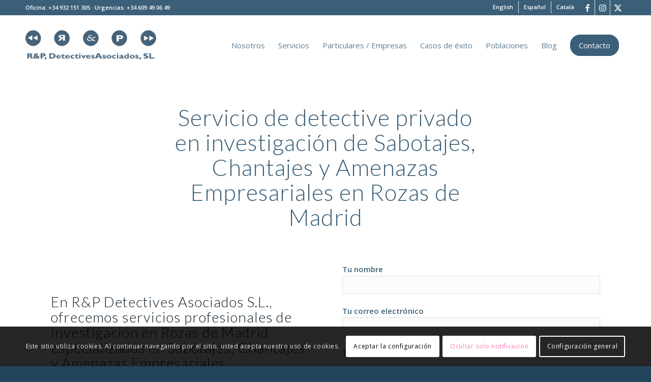

--- FILE ---
content_type: text/html; charset=UTF-8
request_url: https://rpdetectives.com/sabotajes-chantajes-y-amenazas-empresariales-rozas-de-madrid/
body_size: 23245
content:
<!DOCTYPE html>
<html lang="es-ES" class="html_stretched responsive av-preloader-disabled  html_header_top html_logo_left html_main_nav_header html_menu_right html_large html_header_sticky html_header_shrinking html_header_topbar_active html_mobile_menu_phone html_header_searchicon_disabled html_content_align_center html_header_unstick_top_disabled html_header_stretch_disabled html_minimal_header html_av-overlay-side html_av-overlay-side-classic html_av-submenu-noclone html_entry_id_1664 av-cookies-consent-show-message-bar av-cookies-cookie-consent-enabled av-cookies-can-opt-out av-cookies-user-silent-accept avia-cookie-check-browser-settings av-no-preview av-default-lightbox html_text_menu_active av-mobile-menu-switch-default">
<head>
<meta charset="UTF-8" />


<!-- mobile setting -->
<meta name="viewport" content="width=device-width, initial-scale=1">

<!-- Scripts/CSS and wp_head hook -->
<meta name='robots' content='index, follow, max-image-preview:large, max-snippet:-1, max-video-preview:-1' />

				<script type='text/javascript'>

				function avia_cookie_check_sessionStorage()
				{
					//	FF throws error when all cookies blocked !!
					var sessionBlocked = false;
					try
					{
						var test = sessionStorage.getItem( 'aviaCookieRefused' ) != null;
					}
					catch(e)
					{
						sessionBlocked = true;
					}

					var aviaCookieRefused = ! sessionBlocked ? sessionStorage.getItem( 'aviaCookieRefused' ) : null;

					var html = document.getElementsByTagName('html')[0];

					/**
					 * Set a class to avoid calls to sessionStorage
					 */
					if( sessionBlocked || aviaCookieRefused )
					{
						if( html.className.indexOf('av-cookies-session-refused') < 0 )
						{
							html.className += ' av-cookies-session-refused';
						}
					}

					if( sessionBlocked || aviaCookieRefused || document.cookie.match(/aviaCookieConsent/) )
					{
						if( html.className.indexOf('av-cookies-user-silent-accept') >= 0 )
						{
							 html.className = html.className.replace(/\bav-cookies-user-silent-accept\b/g, '');
						}
					}
				}

				avia_cookie_check_sessionStorage();

			</script>
			
	<!-- This site is optimized with the Yoast SEO plugin v26.7 - https://yoast.com/wordpress/plugins/seo/ -->
	<title>Sabotajes, Chantajes y Amenazas Empresariales Rozas de Madrid - RP Detectives Privados</title>
	<meta name="description" content="RP Detectives Privados en Rozas de Madrid, especializados en Sabotajes, Chantajes y Amenazas Empresariales. Servicios profesionales de investigación." />
	<link rel="canonical" href="https://rpdetectives.com/sabotajes-chantajes-y-amenazas-empresariales-rozas-de-madrid/" />
	<meta property="og:locale" content="es_ES" />
	<meta property="og:type" content="article" />
	<meta property="og:title" content="Sabotajes, Chantajes y Amenazas Empresariales Rozas de Madrid - RP Detectives Privados" />
	<meta property="og:description" content="RP Detectives Privados en Rozas de Madrid, especializados en Sabotajes, Chantajes y Amenazas Empresariales. Servicios profesionales de investigación." />
	<meta property="og:url" content="https://rpdetectives.com/sabotajes-chantajes-y-amenazas-empresariales-rozas-de-madrid/" />
	<meta property="og:site_name" content="RP Detectives Privados" />
	<meta property="og:image" content="https://rpdetectives.com/wp-content/uploads/2023/05/home_1-495x400.jpg" />
	<meta name="twitter:card" content="summary_large_image" />
	<meta name="twitter:label1" content="Tiempo de lectura" />
	<meta name="twitter:data1" content="2 minutos" />
	<script type="application/ld+json" class="yoast-schema-graph">{"@context":"https://schema.org","@graph":[{"@type":"WebPage","@id":"https://rpdetectives.com/sabotajes-chantajes-y-amenazas-empresariales-rozas-de-madrid/","url":"https://rpdetectives.com/sabotajes-chantajes-y-amenazas-empresariales-rozas-de-madrid/","name":"Sabotajes, Chantajes y Amenazas Empresariales Rozas de Madrid - RP Detectives Privados","isPartOf":{"@id":"https://rpdetectives.com/#website"},"primaryImageOfPage":{"@id":"https://rpdetectives.com/sabotajes-chantajes-y-amenazas-empresariales-rozas-de-madrid/#primaryimage"},"image":{"@id":"https://rpdetectives.com/sabotajes-chantajes-y-amenazas-empresariales-rozas-de-madrid/#primaryimage"},"thumbnailUrl":"https://rpdetectives.com/wp-content/uploads/2023/05/home_1-495x400.jpg","datePublished":"2023-08-22T09:28:00+00:00","description":"RP Detectives Privados en Rozas de Madrid, especializados en Sabotajes, Chantajes y Amenazas Empresariales. Servicios profesionales de investigación.","breadcrumb":{"@id":"https://rpdetectives.com/sabotajes-chantajes-y-amenazas-empresariales-rozas-de-madrid/#breadcrumb"},"inLanguage":"es","potentialAction":[{"@type":"ReadAction","target":["https://rpdetectives.com/sabotajes-chantajes-y-amenazas-empresariales-rozas-de-madrid/"]}]},{"@type":"ImageObject","inLanguage":"es","@id":"https://rpdetectives.com/sabotajes-chantajes-y-amenazas-empresariales-rozas-de-madrid/#primaryimage","url":"https://rpdetectives.com/wp-content/uploads/2023/05/home_1.jpg","contentUrl":"https://rpdetectives.com/wp-content/uploads/2023/05/home_1.jpg","width":510,"height":700},{"@type":"BreadcrumbList","@id":"https://rpdetectives.com/sabotajes-chantajes-y-amenazas-empresariales-rozas-de-madrid/#breadcrumb","itemListElement":[{"@type":"ListItem","position":1,"name":"Home","item":"https://rpdetectives.com/inicio/"},{"@type":"ListItem","position":2,"name":"Sabotajes, Chantajes y Amenazas Empresariales Rozas de Madrid"}]},{"@type":"WebSite","@id":"https://rpdetectives.com/#website","url":"https://rpdetectives.com/","name":"RP Detectives Privados","description":"Gabinete de investigación privada, fue fundado en el año 1989, por los hermanos Roger y Pau FERRER CABRE.","potentialAction":[{"@type":"SearchAction","target":{"@type":"EntryPoint","urlTemplate":"https://rpdetectives.com/?s={search_term_string}"},"query-input":{"@type":"PropertyValueSpecification","valueRequired":true,"valueName":"search_term_string"}}],"inLanguage":"es"}]}</script>
	<!-- / Yoast SEO plugin. -->



<link rel="alternate" type="application/rss+xml" title="RP Detectives Privados &raquo; Feed" href="https://rpdetectives.com/feed/" />
<link rel="alternate" type="application/rss+xml" title="RP Detectives Privados &raquo; Feed de los comentarios" href="https://rpdetectives.com/comments/feed/" />
<link rel="alternate" title="oEmbed (JSON)" type="application/json+oembed" href="https://rpdetectives.com/wp-json/oembed/1.0/embed?url=https%3A%2F%2Frpdetectives.com%2Fsabotajes-chantajes-y-amenazas-empresariales-rozas-de-madrid%2F" />
<link rel="alternate" title="oEmbed (XML)" type="text/xml+oembed" href="https://rpdetectives.com/wp-json/oembed/1.0/embed?url=https%3A%2F%2Frpdetectives.com%2Fsabotajes-chantajes-y-amenazas-empresariales-rozas-de-madrid%2F&#038;format=xml" />

<!-- google webfont font replacement -->

			<script type='text/javascript'>

				(function() {

					/*	check if webfonts are disabled by user setting via cookie - or user must opt in.	*/
					var html = document.getElementsByTagName('html')[0];
					var cookie_check = html.className.indexOf('av-cookies-needs-opt-in') >= 0 || html.className.indexOf('av-cookies-can-opt-out') >= 0;
					var allow_continue = true;
					var silent_accept_cookie = html.className.indexOf('av-cookies-user-silent-accept') >= 0;

					if( cookie_check && ! silent_accept_cookie )
					{
						if( ! document.cookie.match(/aviaCookieConsent/) || html.className.indexOf('av-cookies-session-refused') >= 0 )
						{
							allow_continue = false;
						}
						else
						{
							if( ! document.cookie.match(/aviaPrivacyRefuseCookiesHideBar/) )
							{
								allow_continue = false;
							}
							else if( ! document.cookie.match(/aviaPrivacyEssentialCookiesEnabled/) )
							{
								allow_continue = false;
							}
							else if( document.cookie.match(/aviaPrivacyGoogleWebfontsDisabled/) )
							{
								allow_continue = false;
							}
						}
					}

					if( allow_continue )
					{
						var f = document.createElement('link');

						f.type 	= 'text/css';
						f.rel 	= 'stylesheet';
						f.href 	= 'https://fonts.googleapis.com/css?family=Lato:300,400,700%7COpen+Sans:400,600&display=auto';
						f.id 	= 'avia-google-webfont';

						document.getElementsByTagName('head')[0].appendChild(f);
					}
				})();

			</script>
			<style id='wp-img-auto-sizes-contain-inline-css' type='text/css'>
img:is([sizes=auto i],[sizes^="auto," i]){contain-intrinsic-size:3000px 1500px}
/*# sourceURL=wp-img-auto-sizes-contain-inline-css */
</style>
<link rel='stylesheet' id='avia-grid-css' href='https://rpdetectives.com/wp-content/themes/enfold/css/grid.css?ver=6.0.2' type='text/css' media='all' />
<link rel='stylesheet' id='avia-base-css' href='https://rpdetectives.com/wp-content/themes/enfold/css/base.css?ver=6.0.2' type='text/css' media='all' />
<link rel='stylesheet' id='avia-layout-css' href='https://rpdetectives.com/wp-content/themes/enfold/css/layout.css?ver=6.0.2' type='text/css' media='all' />
<link rel='stylesheet' id='avia-module-blog-css' href='https://rpdetectives.com/wp-content/themes/enfold/config-templatebuilder/avia-shortcodes/blog/blog.css?ver=6.0.2' type='text/css' media='all' />
<link rel='stylesheet' id='avia-module-postslider-css' href='https://rpdetectives.com/wp-content/themes/enfold/config-templatebuilder/avia-shortcodes/postslider/postslider.css?ver=6.0.2' type='text/css' media='all' />
<link rel='stylesheet' id='avia-module-button-css' href='https://rpdetectives.com/wp-content/themes/enfold/config-templatebuilder/avia-shortcodes/buttons/buttons.css?ver=6.0.2' type='text/css' media='all' />
<link rel='stylesheet' id='avia-module-comments-css' href='https://rpdetectives.com/wp-content/themes/enfold/config-templatebuilder/avia-shortcodes/comments/comments.css?ver=6.0.2' type='text/css' media='all' />
<link rel='stylesheet' id='avia-module-contact-css' href='https://rpdetectives.com/wp-content/themes/enfold/config-templatebuilder/avia-shortcodes/contact/contact.css?ver=6.0.2' type='text/css' media='all' />
<link rel='stylesheet' id='avia-module-slideshow-css' href='https://rpdetectives.com/wp-content/themes/enfold/config-templatebuilder/avia-shortcodes/slideshow/slideshow.css?ver=6.0.2' type='text/css' media='all' />
<link rel='stylesheet' id='avia-module-gallery-css' href='https://rpdetectives.com/wp-content/themes/enfold/config-templatebuilder/avia-shortcodes/gallery/gallery.css?ver=6.0.2' type='text/css' media='all' />
<link rel='stylesheet' id='avia-module-maps-css' href='https://rpdetectives.com/wp-content/themes/enfold/config-templatebuilder/avia-shortcodes/google_maps/google_maps.css?ver=6.0.2' type='text/css' media='all' />
<link rel='stylesheet' id='avia-module-gridrow-css' href='https://rpdetectives.com/wp-content/themes/enfold/config-templatebuilder/avia-shortcodes/grid_row/grid_row.css?ver=6.0.2' type='text/css' media='all' />
<link rel='stylesheet' id='avia-module-heading-css' href='https://rpdetectives.com/wp-content/themes/enfold/config-templatebuilder/avia-shortcodes/heading/heading.css?ver=6.0.2' type='text/css' media='all' />
<link rel='stylesheet' id='avia-module-hr-css' href='https://rpdetectives.com/wp-content/themes/enfold/config-templatebuilder/avia-shortcodes/hr/hr.css?ver=6.0.2' type='text/css' media='all' />
<link rel='stylesheet' id='avia-module-icon-css' href='https://rpdetectives.com/wp-content/themes/enfold/config-templatebuilder/avia-shortcodes/icon/icon.css?ver=6.0.2' type='text/css' media='all' />
<link rel='stylesheet' id='avia-module-iconlist-css' href='https://rpdetectives.com/wp-content/themes/enfold/config-templatebuilder/avia-shortcodes/iconlist/iconlist.css?ver=6.0.2' type='text/css' media='all' />
<link rel='stylesheet' id='avia-module-image-css' href='https://rpdetectives.com/wp-content/themes/enfold/config-templatebuilder/avia-shortcodes/image/image.css?ver=6.0.2' type='text/css' media='all' />
<link rel='stylesheet' id='avia-module-numbers-css' href='https://rpdetectives.com/wp-content/themes/enfold/config-templatebuilder/avia-shortcodes/numbers/numbers.css?ver=6.0.2' type='text/css' media='all' />
<link rel='stylesheet' id='avia-module-portfolio-css' href='https://rpdetectives.com/wp-content/themes/enfold/config-templatebuilder/avia-shortcodes/portfolio/portfolio.css?ver=6.0.2' type='text/css' media='all' />
<link rel='stylesheet' id='avia-module-progress-bar-css' href='https://rpdetectives.com/wp-content/themes/enfold/config-templatebuilder/avia-shortcodes/progressbar/progressbar.css?ver=6.0.2' type='text/css' media='all' />
<link rel='stylesheet' id='avia-module-slideshow-fullsize-css' href='https://rpdetectives.com/wp-content/themes/enfold/config-templatebuilder/avia-shortcodes/slideshow_fullsize/slideshow_fullsize.css?ver=6.0.2' type='text/css' media='all' />
<link rel='stylesheet' id='avia-module-social-css' href='https://rpdetectives.com/wp-content/themes/enfold/config-templatebuilder/avia-shortcodes/social_share/social_share.css?ver=6.0.2' type='text/css' media='all' />
<link rel='stylesheet' id='avia-module-tabsection-css' href='https://rpdetectives.com/wp-content/themes/enfold/config-templatebuilder/avia-shortcodes/tab_section/tab_section.css?ver=6.0.2' type='text/css' media='all' />
<link rel='stylesheet' id='avia-module-tabs-css' href='https://rpdetectives.com/wp-content/themes/enfold/config-templatebuilder/avia-shortcodes/tabs/tabs.css?ver=6.0.2' type='text/css' media='all' />
<link rel='stylesheet' id='avia-module-testimonials-css' href='https://rpdetectives.com/wp-content/themes/enfold/config-templatebuilder/avia-shortcodes/testimonials/testimonials.css?ver=6.0.2' type='text/css' media='all' />
<link rel='stylesheet' id='avia-module-video-css' href='https://rpdetectives.com/wp-content/themes/enfold/config-templatebuilder/avia-shortcodes/video/video.css?ver=6.0.2' type='text/css' media='all' />
<style id='wp-emoji-styles-inline-css' type='text/css'>

	img.wp-smiley, img.emoji {
		display: inline !important;
		border: none !important;
		box-shadow: none !important;
		height: 1em !important;
		width: 1em !important;
		margin: 0 0.07em !important;
		vertical-align: -0.1em !important;
		background: none !important;
		padding: 0 !important;
	}
/*# sourceURL=wp-emoji-styles-inline-css */
</style>
<link rel='stylesheet' id='wp-block-library-css' href='https://rpdetectives.com/wp-includes/css/dist/block-library/style.min.css?ver=6.9' type='text/css' media='all' />
<style id='global-styles-inline-css' type='text/css'>
:root{--wp--preset--aspect-ratio--square: 1;--wp--preset--aspect-ratio--4-3: 4/3;--wp--preset--aspect-ratio--3-4: 3/4;--wp--preset--aspect-ratio--3-2: 3/2;--wp--preset--aspect-ratio--2-3: 2/3;--wp--preset--aspect-ratio--16-9: 16/9;--wp--preset--aspect-ratio--9-16: 9/16;--wp--preset--color--black: #000000;--wp--preset--color--cyan-bluish-gray: #abb8c3;--wp--preset--color--white: #ffffff;--wp--preset--color--pale-pink: #f78da7;--wp--preset--color--vivid-red: #cf2e2e;--wp--preset--color--luminous-vivid-orange: #ff6900;--wp--preset--color--luminous-vivid-amber: #fcb900;--wp--preset--color--light-green-cyan: #7bdcb5;--wp--preset--color--vivid-green-cyan: #00d084;--wp--preset--color--pale-cyan-blue: #8ed1fc;--wp--preset--color--vivid-cyan-blue: #0693e3;--wp--preset--color--vivid-purple: #9b51e0;--wp--preset--color--metallic-red: #b02b2c;--wp--preset--color--maximum-yellow-red: #edae44;--wp--preset--color--yellow-sun: #eeee22;--wp--preset--color--palm-leaf: #83a846;--wp--preset--color--aero: #7bb0e7;--wp--preset--color--old-lavender: #745f7e;--wp--preset--color--steel-teal: #5f8789;--wp--preset--color--raspberry-pink: #d65799;--wp--preset--color--medium-turquoise: #4ecac2;--wp--preset--gradient--vivid-cyan-blue-to-vivid-purple: linear-gradient(135deg,rgb(6,147,227) 0%,rgb(155,81,224) 100%);--wp--preset--gradient--light-green-cyan-to-vivid-green-cyan: linear-gradient(135deg,rgb(122,220,180) 0%,rgb(0,208,130) 100%);--wp--preset--gradient--luminous-vivid-amber-to-luminous-vivid-orange: linear-gradient(135deg,rgb(252,185,0) 0%,rgb(255,105,0) 100%);--wp--preset--gradient--luminous-vivid-orange-to-vivid-red: linear-gradient(135deg,rgb(255,105,0) 0%,rgb(207,46,46) 100%);--wp--preset--gradient--very-light-gray-to-cyan-bluish-gray: linear-gradient(135deg,rgb(238,238,238) 0%,rgb(169,184,195) 100%);--wp--preset--gradient--cool-to-warm-spectrum: linear-gradient(135deg,rgb(74,234,220) 0%,rgb(151,120,209) 20%,rgb(207,42,186) 40%,rgb(238,44,130) 60%,rgb(251,105,98) 80%,rgb(254,248,76) 100%);--wp--preset--gradient--blush-light-purple: linear-gradient(135deg,rgb(255,206,236) 0%,rgb(152,150,240) 100%);--wp--preset--gradient--blush-bordeaux: linear-gradient(135deg,rgb(254,205,165) 0%,rgb(254,45,45) 50%,rgb(107,0,62) 100%);--wp--preset--gradient--luminous-dusk: linear-gradient(135deg,rgb(255,203,112) 0%,rgb(199,81,192) 50%,rgb(65,88,208) 100%);--wp--preset--gradient--pale-ocean: linear-gradient(135deg,rgb(255,245,203) 0%,rgb(182,227,212) 50%,rgb(51,167,181) 100%);--wp--preset--gradient--electric-grass: linear-gradient(135deg,rgb(202,248,128) 0%,rgb(113,206,126) 100%);--wp--preset--gradient--midnight: linear-gradient(135deg,rgb(2,3,129) 0%,rgb(40,116,252) 100%);--wp--preset--font-size--small: 1rem;--wp--preset--font-size--medium: 1.125rem;--wp--preset--font-size--large: 1.75rem;--wp--preset--font-size--x-large: clamp(1.75rem, 3vw, 2.25rem);--wp--preset--spacing--20: 0.44rem;--wp--preset--spacing--30: 0.67rem;--wp--preset--spacing--40: 1rem;--wp--preset--spacing--50: 1.5rem;--wp--preset--spacing--60: 2.25rem;--wp--preset--spacing--70: 3.38rem;--wp--preset--spacing--80: 5.06rem;--wp--preset--shadow--natural: 6px 6px 9px rgba(0, 0, 0, 0.2);--wp--preset--shadow--deep: 12px 12px 50px rgba(0, 0, 0, 0.4);--wp--preset--shadow--sharp: 6px 6px 0px rgba(0, 0, 0, 0.2);--wp--preset--shadow--outlined: 6px 6px 0px -3px rgb(255, 255, 255), 6px 6px rgb(0, 0, 0);--wp--preset--shadow--crisp: 6px 6px 0px rgb(0, 0, 0);}:root { --wp--style--global--content-size: 800px;--wp--style--global--wide-size: 1130px; }:where(body) { margin: 0; }.wp-site-blocks > .alignleft { float: left; margin-right: 2em; }.wp-site-blocks > .alignright { float: right; margin-left: 2em; }.wp-site-blocks > .aligncenter { justify-content: center; margin-left: auto; margin-right: auto; }:where(.is-layout-flex){gap: 0.5em;}:where(.is-layout-grid){gap: 0.5em;}.is-layout-flow > .alignleft{float: left;margin-inline-start: 0;margin-inline-end: 2em;}.is-layout-flow > .alignright{float: right;margin-inline-start: 2em;margin-inline-end: 0;}.is-layout-flow > .aligncenter{margin-left: auto !important;margin-right: auto !important;}.is-layout-constrained > .alignleft{float: left;margin-inline-start: 0;margin-inline-end: 2em;}.is-layout-constrained > .alignright{float: right;margin-inline-start: 2em;margin-inline-end: 0;}.is-layout-constrained > .aligncenter{margin-left: auto !important;margin-right: auto !important;}.is-layout-constrained > :where(:not(.alignleft):not(.alignright):not(.alignfull)){max-width: var(--wp--style--global--content-size);margin-left: auto !important;margin-right: auto !important;}.is-layout-constrained > .alignwide{max-width: var(--wp--style--global--wide-size);}body .is-layout-flex{display: flex;}.is-layout-flex{flex-wrap: wrap;align-items: center;}.is-layout-flex > :is(*, div){margin: 0;}body .is-layout-grid{display: grid;}.is-layout-grid > :is(*, div){margin: 0;}body{padding-top: 0px;padding-right: 0px;padding-bottom: 0px;padding-left: 0px;}a:where(:not(.wp-element-button)){text-decoration: underline;}:root :where(.wp-element-button, .wp-block-button__link){background-color: #32373c;border-width: 0;color: #fff;font-family: inherit;font-size: inherit;font-style: inherit;font-weight: inherit;letter-spacing: inherit;line-height: inherit;padding-top: calc(0.667em + 2px);padding-right: calc(1.333em + 2px);padding-bottom: calc(0.667em + 2px);padding-left: calc(1.333em + 2px);text-decoration: none;text-transform: inherit;}.has-black-color{color: var(--wp--preset--color--black) !important;}.has-cyan-bluish-gray-color{color: var(--wp--preset--color--cyan-bluish-gray) !important;}.has-white-color{color: var(--wp--preset--color--white) !important;}.has-pale-pink-color{color: var(--wp--preset--color--pale-pink) !important;}.has-vivid-red-color{color: var(--wp--preset--color--vivid-red) !important;}.has-luminous-vivid-orange-color{color: var(--wp--preset--color--luminous-vivid-orange) !important;}.has-luminous-vivid-amber-color{color: var(--wp--preset--color--luminous-vivid-amber) !important;}.has-light-green-cyan-color{color: var(--wp--preset--color--light-green-cyan) !important;}.has-vivid-green-cyan-color{color: var(--wp--preset--color--vivid-green-cyan) !important;}.has-pale-cyan-blue-color{color: var(--wp--preset--color--pale-cyan-blue) !important;}.has-vivid-cyan-blue-color{color: var(--wp--preset--color--vivid-cyan-blue) !important;}.has-vivid-purple-color{color: var(--wp--preset--color--vivid-purple) !important;}.has-metallic-red-color{color: var(--wp--preset--color--metallic-red) !important;}.has-maximum-yellow-red-color{color: var(--wp--preset--color--maximum-yellow-red) !important;}.has-yellow-sun-color{color: var(--wp--preset--color--yellow-sun) !important;}.has-palm-leaf-color{color: var(--wp--preset--color--palm-leaf) !important;}.has-aero-color{color: var(--wp--preset--color--aero) !important;}.has-old-lavender-color{color: var(--wp--preset--color--old-lavender) !important;}.has-steel-teal-color{color: var(--wp--preset--color--steel-teal) !important;}.has-raspberry-pink-color{color: var(--wp--preset--color--raspberry-pink) !important;}.has-medium-turquoise-color{color: var(--wp--preset--color--medium-turquoise) !important;}.has-black-background-color{background-color: var(--wp--preset--color--black) !important;}.has-cyan-bluish-gray-background-color{background-color: var(--wp--preset--color--cyan-bluish-gray) !important;}.has-white-background-color{background-color: var(--wp--preset--color--white) !important;}.has-pale-pink-background-color{background-color: var(--wp--preset--color--pale-pink) !important;}.has-vivid-red-background-color{background-color: var(--wp--preset--color--vivid-red) !important;}.has-luminous-vivid-orange-background-color{background-color: var(--wp--preset--color--luminous-vivid-orange) !important;}.has-luminous-vivid-amber-background-color{background-color: var(--wp--preset--color--luminous-vivid-amber) !important;}.has-light-green-cyan-background-color{background-color: var(--wp--preset--color--light-green-cyan) !important;}.has-vivid-green-cyan-background-color{background-color: var(--wp--preset--color--vivid-green-cyan) !important;}.has-pale-cyan-blue-background-color{background-color: var(--wp--preset--color--pale-cyan-blue) !important;}.has-vivid-cyan-blue-background-color{background-color: var(--wp--preset--color--vivid-cyan-blue) !important;}.has-vivid-purple-background-color{background-color: var(--wp--preset--color--vivid-purple) !important;}.has-metallic-red-background-color{background-color: var(--wp--preset--color--metallic-red) !important;}.has-maximum-yellow-red-background-color{background-color: var(--wp--preset--color--maximum-yellow-red) !important;}.has-yellow-sun-background-color{background-color: var(--wp--preset--color--yellow-sun) !important;}.has-palm-leaf-background-color{background-color: var(--wp--preset--color--palm-leaf) !important;}.has-aero-background-color{background-color: var(--wp--preset--color--aero) !important;}.has-old-lavender-background-color{background-color: var(--wp--preset--color--old-lavender) !important;}.has-steel-teal-background-color{background-color: var(--wp--preset--color--steel-teal) !important;}.has-raspberry-pink-background-color{background-color: var(--wp--preset--color--raspberry-pink) !important;}.has-medium-turquoise-background-color{background-color: var(--wp--preset--color--medium-turquoise) !important;}.has-black-border-color{border-color: var(--wp--preset--color--black) !important;}.has-cyan-bluish-gray-border-color{border-color: var(--wp--preset--color--cyan-bluish-gray) !important;}.has-white-border-color{border-color: var(--wp--preset--color--white) !important;}.has-pale-pink-border-color{border-color: var(--wp--preset--color--pale-pink) !important;}.has-vivid-red-border-color{border-color: var(--wp--preset--color--vivid-red) !important;}.has-luminous-vivid-orange-border-color{border-color: var(--wp--preset--color--luminous-vivid-orange) !important;}.has-luminous-vivid-amber-border-color{border-color: var(--wp--preset--color--luminous-vivid-amber) !important;}.has-light-green-cyan-border-color{border-color: var(--wp--preset--color--light-green-cyan) !important;}.has-vivid-green-cyan-border-color{border-color: var(--wp--preset--color--vivid-green-cyan) !important;}.has-pale-cyan-blue-border-color{border-color: var(--wp--preset--color--pale-cyan-blue) !important;}.has-vivid-cyan-blue-border-color{border-color: var(--wp--preset--color--vivid-cyan-blue) !important;}.has-vivid-purple-border-color{border-color: var(--wp--preset--color--vivid-purple) !important;}.has-metallic-red-border-color{border-color: var(--wp--preset--color--metallic-red) !important;}.has-maximum-yellow-red-border-color{border-color: var(--wp--preset--color--maximum-yellow-red) !important;}.has-yellow-sun-border-color{border-color: var(--wp--preset--color--yellow-sun) !important;}.has-palm-leaf-border-color{border-color: var(--wp--preset--color--palm-leaf) !important;}.has-aero-border-color{border-color: var(--wp--preset--color--aero) !important;}.has-old-lavender-border-color{border-color: var(--wp--preset--color--old-lavender) !important;}.has-steel-teal-border-color{border-color: var(--wp--preset--color--steel-teal) !important;}.has-raspberry-pink-border-color{border-color: var(--wp--preset--color--raspberry-pink) !important;}.has-medium-turquoise-border-color{border-color: var(--wp--preset--color--medium-turquoise) !important;}.has-vivid-cyan-blue-to-vivid-purple-gradient-background{background: var(--wp--preset--gradient--vivid-cyan-blue-to-vivid-purple) !important;}.has-light-green-cyan-to-vivid-green-cyan-gradient-background{background: var(--wp--preset--gradient--light-green-cyan-to-vivid-green-cyan) !important;}.has-luminous-vivid-amber-to-luminous-vivid-orange-gradient-background{background: var(--wp--preset--gradient--luminous-vivid-amber-to-luminous-vivid-orange) !important;}.has-luminous-vivid-orange-to-vivid-red-gradient-background{background: var(--wp--preset--gradient--luminous-vivid-orange-to-vivid-red) !important;}.has-very-light-gray-to-cyan-bluish-gray-gradient-background{background: var(--wp--preset--gradient--very-light-gray-to-cyan-bluish-gray) !important;}.has-cool-to-warm-spectrum-gradient-background{background: var(--wp--preset--gradient--cool-to-warm-spectrum) !important;}.has-blush-light-purple-gradient-background{background: var(--wp--preset--gradient--blush-light-purple) !important;}.has-blush-bordeaux-gradient-background{background: var(--wp--preset--gradient--blush-bordeaux) !important;}.has-luminous-dusk-gradient-background{background: var(--wp--preset--gradient--luminous-dusk) !important;}.has-pale-ocean-gradient-background{background: var(--wp--preset--gradient--pale-ocean) !important;}.has-electric-grass-gradient-background{background: var(--wp--preset--gradient--electric-grass) !important;}.has-midnight-gradient-background{background: var(--wp--preset--gradient--midnight) !important;}.has-small-font-size{font-size: var(--wp--preset--font-size--small) !important;}.has-medium-font-size{font-size: var(--wp--preset--font-size--medium) !important;}.has-large-font-size{font-size: var(--wp--preset--font-size--large) !important;}.has-x-large-font-size{font-size: var(--wp--preset--font-size--x-large) !important;}
/*# sourceURL=global-styles-inline-css */
</style>

<link rel='stylesheet' id='wpml-legacy-dropdown-0-css' href='https://rpdetectives.com/wp-content/plugins/sitepress-multilingual-cms/templates/language-switchers/legacy-dropdown/style.min.css?ver=1' type='text/css' media='all' />
<style id='wpml-legacy-dropdown-0-inline-css' type='text/css'>
.wpml-ls-statics-shortcode_actions, .wpml-ls-statics-shortcode_actions .wpml-ls-sub-menu, .wpml-ls-statics-shortcode_actions a {border-color:#EEEEEE;}.wpml-ls-statics-shortcode_actions a, .wpml-ls-statics-shortcode_actions .wpml-ls-sub-menu a, .wpml-ls-statics-shortcode_actions .wpml-ls-sub-menu a:link, .wpml-ls-statics-shortcode_actions li:not(.wpml-ls-current-language) .wpml-ls-link, .wpml-ls-statics-shortcode_actions li:not(.wpml-ls-current-language) .wpml-ls-link:link {color:#444444;background-color:#ffffff;}.wpml-ls-statics-shortcode_actions .wpml-ls-sub-menu a:hover,.wpml-ls-statics-shortcode_actions .wpml-ls-sub-menu a:focus, .wpml-ls-statics-shortcode_actions .wpml-ls-sub-menu a:link:hover, .wpml-ls-statics-shortcode_actions .wpml-ls-sub-menu a:link:focus {color:#000000;background-color:#eeeeee;}.wpml-ls-statics-shortcode_actions .wpml-ls-current-language > a {color:#444444;background-color:#ffffff;}.wpml-ls-statics-shortcode_actions .wpml-ls-current-language:hover>a, .wpml-ls-statics-shortcode_actions .wpml-ls-current-language>a:focus {color:#000000;background-color:#eeeeee;}
/*# sourceURL=wpml-legacy-dropdown-0-inline-css */
</style>
<link rel='stylesheet' id='wpml-legacy-post-translations-0-css' href='https://rpdetectives.com/wp-content/plugins/sitepress-multilingual-cms/templates/language-switchers/legacy-post-translations/style.min.css?ver=1' type='text/css' media='all' />
<link rel='stylesheet' id='wpml-menu-item-0-css' href='https://rpdetectives.com/wp-content/plugins/sitepress-multilingual-cms/templates/language-switchers/menu-item/style.min.css?ver=1' type='text/css' media='all' />
<style id='wpml-menu-item-0-inline-css' type='text/css'>
#lang_sel img, #lang_sel_list img, #lang_sel_footer img { display: inline; }
/*# sourceURL=wpml-menu-item-0-inline-css */
</style>
<link rel='stylesheet' id='avia-scs-css' href='https://rpdetectives.com/wp-content/themes/enfold/css/shortcodes.css?ver=6.0.2' type='text/css' media='all' />
<link rel='stylesheet' id='avia-fold-unfold-css' href='https://rpdetectives.com/wp-content/themes/enfold/css/avia-snippet-fold-unfold.css?ver=6.0.2' type='text/css' media='all' />
<link rel='stylesheet' id='avia-popup-css-css' href='https://rpdetectives.com/wp-content/themes/enfold/js/aviapopup/magnific-popup.min.css?ver=6.0.2' type='text/css' media='screen' />
<link rel='stylesheet' id='avia-lightbox-css' href='https://rpdetectives.com/wp-content/themes/enfold/css/avia-snippet-lightbox.css?ver=6.0.2' type='text/css' media='screen' />
<link rel='stylesheet' id='avia-widget-css-css' href='https://rpdetectives.com/wp-content/themes/enfold/css/avia-snippet-widget.css?ver=6.0.2' type='text/css' media='screen' />
<link rel='stylesheet' id='avia-dynamic-css' href='https://rpdetectives.com/wp-content/uploads/dynamic_avia/enfold.css?ver=69385cd940876' type='text/css' media='all' />
<link rel='stylesheet' id='avia-custom-css' href='https://rpdetectives.com/wp-content/themes/enfold/css/custom.css?ver=6.0.2' type='text/css' media='all' />
<link rel='stylesheet' id='avia-cookie-css-css' href='https://rpdetectives.com/wp-content/themes/enfold/css/avia-snippet-cookieconsent.css?ver=6.0.2' type='text/css' media='screen' />
<link rel='stylesheet' id='avia-wpml-css' href='https://rpdetectives.com/wp-content/themes/enfold/config-wpml/wpml-mod.css?ver=6.0.2' type='text/css' media='all' />
<script type="text/javascript" src="https://rpdetectives.com/wp-includes/js/jquery/jquery.min.js?ver=3.7.1" id="jquery-core-js"></script>
<script type="text/javascript" src="https://rpdetectives.com/wp-includes/js/jquery/jquery-migrate.min.js?ver=3.4.1" id="jquery-migrate-js"></script>
<script type="text/javascript" id="wpml-cookie-js-extra">
/* <![CDATA[ */
var wpml_cookies = {"wp-wpml_current_language":{"value":"es","expires":1,"path":"/"}};
var wpml_cookies = {"wp-wpml_current_language":{"value":"es","expires":1,"path":"/"}};
//# sourceURL=wpml-cookie-js-extra
/* ]]> */
</script>
<script type="text/javascript" src="https://rpdetectives.com/wp-content/plugins/sitepress-multilingual-cms/res/js/cookies/language-cookie.js?ver=486900" id="wpml-cookie-js" defer="defer" data-wp-strategy="defer"></script>
<script type="text/javascript" src="https://rpdetectives.com/wp-content/plugins/sitepress-multilingual-cms/templates/language-switchers/legacy-dropdown/script.min.js?ver=1" id="wpml-legacy-dropdown-0-js"></script>
<script type="text/javascript" src="https://rpdetectives.com/wp-content/themes/enfold/js/avia-js.js?ver=6.0.2" id="avia-js-js"></script>
<script type="text/javascript" src="https://rpdetectives.com/wp-content/themes/enfold/js/avia-compat.js?ver=6.0.2" id="avia-compat-js"></script>
<script type="text/javascript" src="https://rpdetectives.com/wp-content/themes/enfold/config-wpml/wpml-mod.js?ver=6.0.2" id="avia-wpml-script-js"></script>
<link rel="https://api.w.org/" href="https://rpdetectives.com/wp-json/" /><link rel="alternate" title="JSON" type="application/json" href="https://rpdetectives.com/wp-json/wp/v2/pages/1664" /><link rel="EditURI" type="application/rsd+xml" title="RSD" href="https://rpdetectives.com/xmlrpc.php?rsd" />
<meta name="generator" content="WordPress 6.9" />
<link rel='shortlink' href='https://rpdetectives.com/?p=1664' />
<meta name="generator" content="WPML ver:4.8.6 stt:8,1,2;" />
<link rel="profile" href="https://gmpg.org/xfn/11" />
<link rel="alternate" type="application/rss+xml" title="RP Detectives Privados RSS2 Feed" href="https://rpdetectives.com/feed/" />
<link rel="pingback" href="https://rpdetectives.com/xmlrpc.php" />
<!--[if lt IE 9]><script src="https://rpdetectives.com/wp-content/themes/enfold/js/html5shiv.js"></script><![endif]-->
<link rel="icon" href="https://rpdetectives.com/wp-content/uploads/2023/05/favicon.png" type="image/png">
<style type="text/css">
		@font-face {font-family: 'entypo-fontello'; font-weight: normal; font-style: normal; font-display: auto;
		src: url('https://rpdetectives.com/wp-content/themes/enfold/config-templatebuilder/avia-template-builder/assets/fonts/entypo-fontello.woff2') format('woff2'),
		url('https://rpdetectives.com/wp-content/themes/enfold/config-templatebuilder/avia-template-builder/assets/fonts/entypo-fontello.woff') format('woff'),
		url('https://rpdetectives.com/wp-content/themes/enfold/config-templatebuilder/avia-template-builder/assets/fonts/entypo-fontello.ttf') format('truetype'),
		url('https://rpdetectives.com/wp-content/themes/enfold/config-templatebuilder/avia-template-builder/assets/fonts/entypo-fontello.svg#entypo-fontello') format('svg'),
		url('https://rpdetectives.com/wp-content/themes/enfold/config-templatebuilder/avia-template-builder/assets/fonts/entypo-fontello.eot'),
		url('https://rpdetectives.com/wp-content/themes/enfold/config-templatebuilder/avia-template-builder/assets/fonts/entypo-fontello.eot?#iefix') format('embedded-opentype');
		} #top .avia-font-entypo-fontello, body .avia-font-entypo-fontello, html body [data-av_iconfont='entypo-fontello']:before{ font-family: 'entypo-fontello'; }
		</style>

<!--
Debugging Info for Theme support: 

Theme: Enfold
Version: 6.0.2
Installed: enfold
AviaFramework Version: 5.6
AviaBuilder Version: 5.3
aviaElementManager Version: 1.0.1
ML:128-PU:40-PLA:13
WP:6.9
Compress: CSS:disabled - JS:disabled
Updates: enabled - token has changed and not verified
PLAu:13
-->
<link rel='stylesheet' id='contact-form-7-css' href='https://rpdetectives.com/wp-content/plugins/contact-form-7/includes/css/styles.css?ver=6.1.4' type='text/css' media='all' />
<meta name="generator" content="WP Rocket 3.18.3" data-wpr-features="wpr_preload_links wpr_desktop" /></head>

<body id="top" class="wp-singular page-template-default page page-id-1664 wp-theme-enfold stretched rtl_columns av-curtain-numeric lato open_sans  avia-responsive-images-support av-recaptcha-enabled av-google-badge-hide" itemscope="itemscope" itemtype="https://schema.org/WebPage" >

	
	<div id='wrap_all'>

	
<header id='header' class='all_colors header_color light_bg_color  av_header_top av_logo_left av_main_nav_header av_menu_right av_large av_header_sticky av_header_shrinking av_header_stretch_disabled av_mobile_menu_phone av_header_searchicon_disabled av_header_unstick_top_disabled av_minimal_header av_bottom_nav_disabled  av_header_border_disabled' data-av_shrink_factor='50' role="banner" itemscope="itemscope" itemtype="https://schema.org/WPHeader" >

		<div id='header_meta' class='container_wrap container_wrap_meta  av_icon_active_right av_extra_header_active av_secondary_right av_phone_active_left av_entry_id_1664'>

			      <div class='container'>
			      <ul class='noLightbox social_bookmarks icon_count_3'><li class='social_bookmarks_facebook av-social-link-facebook social_icon_1'><a target="_blank" aria-label="Link to Facebook" href='https://www.facebook.com/RPdetectives/' aria-hidden='false' data-av_icon='' data-av_iconfont='entypo-fontello' title='Facebook' rel="noopener"><span class='avia_hidden_link_text'>Facebook</span></a></li><li class='social_bookmarks_instagram av-social-link-instagram social_icon_2'><a target="_blank" aria-label="Link to Instagram" href='https://www.instagram.com/rp_detectives/' aria-hidden='false' data-av_icon='' data-av_iconfont='entypo-fontello' title='Instagram' rel="noopener"><span class='avia_hidden_link_text'>Instagram</span></a></li><li class='social_bookmarks_twitter av-social-link-twitter social_icon_3'><a target="_blank" aria-label="Link to X" href='https://twitter.com/RPDetectives1' aria-hidden='false' data-av_icon='' data-av_iconfont='entypo-fontello' title='X' rel="noopener"><span class='avia_hidden_link_text'>X</span></a></li></ul><nav class='sub_menu'  role="navigation" itemscope="itemscope" itemtype="https://schema.org/SiteNavigationElement" ><ul role="menu" class="menu" id="avia2-menu"><li role="menuitem" id="menu-item-wpml-ls-24-en" class="menu-item-language menu-item wpml-ls-slot-24 wpml-ls-item wpml-ls-item-en wpml-ls-menu-item wpml-ls-first-item menu-item-type-wpml_ls_menu_item menu-item-object-wpml_ls_menu_item menu-item-wpml-ls-24-en"><a href="https://rpdetectives.com/en/" title="Cambiar a English" aria-label="Cambiar a English" role="menuitem"><span class="wpml-ls-native" lang="en">English</span></a></li>
<li role="menuitem" id="menu-item-wpml-ls-24-es" class="menu-item-language menu-item-language-current menu-item wpml-ls-slot-24 wpml-ls-item wpml-ls-item-es wpml-ls-current-language wpml-ls-menu-item menu-item-type-wpml_ls_menu_item menu-item-object-wpml_ls_menu_item menu-item-wpml-ls-24-es"><a href="https://rpdetectives.com/sabotajes-chantajes-y-amenazas-empresariales-rozas-de-madrid/" role="menuitem"><span class="wpml-ls-native" lang="es">Español</span></a></li>
<li role="menuitem" id="menu-item-wpml-ls-24-ca" class="menu-item-language menu-item wpml-ls-slot-24 wpml-ls-item wpml-ls-item-ca wpml-ls-menu-item wpml-ls-last-item menu-item-type-wpml_ls_menu_item menu-item-object-wpml_ls_menu_item menu-item-wpml-ls-24-ca"><a href="https://rpdetectives.com/ca/" title="Cambiar a Català" aria-label="Cambiar a Català" role="menuitem"><span class="wpml-ls-native" lang="ca">Català</span></a></li>
</ul></nav><div class='phone-info with_nav'><div>Oficina: +34 932 151 305 · Urgencias: +34 609 49 06 49</div></div>			      </div>
		</div>

		<div  id='header_main' class='container_wrap container_wrap_logo'>

        <div class='container av-logo-container'><div class='inner-container'><span class='logo avia-standard-logo'><a href='https://rpdetectives.com/' class='' aria-label='rp_detectives' title='rp_detectives'><img src="https://rpdetectives.com/wp-content/uploads/2023/05/rp_detectives.png" srcset="https://rpdetectives.com/wp-content/uploads/2023/05/rp_detectives.png 340w, https://rpdetectives.com/wp-content/uploads/2023/05/rp_detectives-300x138.png 300w" sizes="(max-width: 340px) 100vw, 340px" height="100" width="300" alt='RP Detectives Privados' title='rp_detectives' /></a></span><nav class='main_menu' data-selectname='Selecciona una página'  role="navigation" itemscope="itemscope" itemtype="https://schema.org/SiteNavigationElement" ><div class="avia-menu av-main-nav-wrap"><ul role="menu" class="menu av-main-nav" id="avia-menu"><li role="menuitem" id="menu-item-2936" class="menu-item menu-item-type-custom menu-item-object-custom menu-item-has-children menu-item-top-level menu-item-top-level-1"><a href="#" itemprop="url" tabindex="0"><span class="avia-bullet"></span><span class="avia-menu-text">Nosotros</span><span class="avia-menu-fx"><span class="avia-arrow-wrap"><span class="avia-arrow"></span></span></span></a>


<ul class="sub-menu">
	<li role="menuitem" id="menu-item-60" class="menu-item menu-item-type-post_type menu-item-object-page"><a href="https://rpdetectives.com/nosotros/quienes-somos/" itemprop="url" tabindex="0"><span class="avia-bullet"></span><span class="avia-menu-text">Quienes somos</span></a></li>
	<li role="menuitem" id="menu-item-281" class="menu-item menu-item-type-post_type menu-item-object-page"><a href="https://rpdetectives.com/nosotros/nuestro-equipo/" itemprop="url" tabindex="0"><span class="avia-bullet"></span><span class="avia-menu-text">El equipo</span></a></li>
	<li role="menuitem" id="menu-item-59" class="menu-item menu-item-type-post_type menu-item-object-page"><a href="https://rpdetectives.com/nosotros/compromiso/" itemprop="url" tabindex="0"><span class="avia-bullet"></span><span class="avia-menu-text">Compromiso</span></a></li>
</ul>
</li>
<li role="menuitem" id="menu-item-61" class="menu-item menu-item-type-post_type menu-item-object-page menu-item-has-children menu-item-top-level menu-item-top-level-2"><a href="https://rpdetectives.com/detetctive-privado-servicios/" itemprop="url" tabindex="0"><span class="avia-bullet"></span><span class="avia-menu-text">Servicios</span><span class="avia-menu-fx"><span class="avia-arrow-wrap"><span class="avia-arrow"></span></span></span></a>


<ul class="sub-menu">
	<li role="menuitem" id="menu-item-64" class="menu-item menu-item-type-post_type menu-item-object-page"><a href="https://rpdetectives.com/detetctive-privado-servicios/detective-empresarial-laboral/" itemprop="url" tabindex="0"><span class="avia-bullet"></span><span class="avia-menu-text">Empresarial/Laboral</span></a></li>
	<li role="menuitem" id="menu-item-67" class="menu-item menu-item-type-post_type menu-item-object-page"><a href="https://rpdetectives.com/detetctive-privado-servicios/detective-economico-financiero/" itemprop="url" tabindex="0"><span class="avia-bullet"></span><span class="avia-menu-text">Económico/Financiero</span></a></li>
	<li role="menuitem" id="menu-item-66" class="menu-item menu-item-type-post_type menu-item-object-page"><a href="https://rpdetectives.com/detetctive-privado-servicios/detective-privado-familiar/" itemprop="url" tabindex="0"><span class="avia-bullet"></span><span class="avia-menu-text">Privado/Familiar</span></a></li>
	<li role="menuitem" id="menu-item-63" class="menu-item menu-item-type-post_type menu-item-object-page"><a href="https://rpdetectives.com/detetctive-privado-servicios/detective-aseguradoras-mutuas/" itemprop="url" tabindex="0"><span class="avia-bullet"></span><span class="avia-menu-text">Aseguradoras/Mutuas</span></a></li>
	<li role="menuitem" id="menu-item-65" class="menu-item menu-item-type-post_type menu-item-object-page"><a href="https://rpdetectives.com/detetctive-privado-servicios/detective-sector-inmobiliario/" itemprop="url" tabindex="0"><span class="avia-bullet"></span><span class="avia-menu-text">Inmobiliario</span></a></li>
	<li role="menuitem" id="menu-item-62" class="menu-item menu-item-type-post_type menu-item-object-page"><a href="https://rpdetectives.com/detetctive-privado-servicios/detective-investigacion-informatica/" itemprop="url" tabindex="0"><span class="avia-bullet"></span><span class="avia-menu-text">Investigación informática</span></a></li>
</ul>
</li>
<li role="menuitem" id="menu-item-69" class="menu-item menu-item-type-post_type menu-item-object-page menu-item-top-level menu-item-top-level-3"><a href="https://rpdetectives.com/detective-particulares-empresas/" itemprop="url" tabindex="0"><span class="avia-bullet"></span><span class="avia-menu-text">Particulares / Empresas</span><span class="avia-menu-fx"><span class="avia-arrow-wrap"><span class="avia-arrow"></span></span></span></a></li>
<li role="menuitem" id="menu-item-3079" class="menu-item menu-item-type-post_type menu-item-object-page menu-item-top-level menu-item-top-level-4"><a href="https://rpdetectives.com/casos-de-exito/" itemprop="url" tabindex="0"><span class="avia-bullet"></span><span class="avia-menu-text">Casos de éxito</span><span class="avia-menu-fx"><span class="avia-arrow-wrap"><span class="avia-arrow"></span></span></span></a></li>
<li role="menuitem" id="menu-item-68" class="menu-item menu-item-type-post_type menu-item-object-page menu-item-top-level menu-item-top-level-5"><a href="https://rpdetectives.com/poblaciones/" itemprop="url" tabindex="0"><span class="avia-bullet"></span><span class="avia-menu-text">Poblaciones</span><span class="avia-menu-fx"><span class="avia-arrow-wrap"><span class="avia-arrow"></span></span></span></a></li>
<li role="menuitem" id="menu-item-547" class="menu-item menu-item-type-post_type menu-item-object-page menu-item-top-level menu-item-top-level-6"><a href="https://rpdetectives.com/blog/" itemprop="url" tabindex="0"><span class="avia-bullet"></span><span class="avia-menu-text">Blog</span><span class="avia-menu-fx"><span class="avia-arrow-wrap"><span class="avia-arrow"></span></span></span></a></li>
<li role="menuitem" id="menu-item-160" class="menu-item menu-item-type-post_type menu-item-object-page av-menu-button av-menu-button-colored menu-item-top-level menu-item-top-level-7"><a href="https://rpdetectives.com/contacto/" itemprop="url" tabindex="0"><span class="avia-bullet"></span><span class="avia-menu-text">Contacto</span><span class="avia-menu-fx"><span class="avia-arrow-wrap"><span class="avia-arrow"></span></span></span></a></li>
<li class="av-burger-menu-main menu-item-avia-special " role="menuitem">
	        			<a href="#" aria-label="Menú" aria-hidden="false">
							<span class="av-hamburger av-hamburger--spin av-js-hamburger">
								<span class="av-hamburger-box">
						          <span class="av-hamburger-inner"></span>
						          <strong>Menú</strong>
								</span>
							</span>
							<span class="avia_hidden_link_text">Menú</span>
						</a>
	        		   </li></ul></div></nav></div> </div> 
		<!-- end container_wrap-->
		</div>
<div data-rocket-location-hash="a0499d3c0816532ba32f6b007babb01a" class="header_bg"></div>
<!-- end header -->
</header>

	<div id='main' class='all_colors' data-scroll-offset='116'>

	
		<div class='container_wrap container_wrap_first main_color fullsize'>

			<div class='container'>

				<main class='template-page content  av-content-full alpha units av-main-page'  role="main" itemprop="mainContentOfPage" >

					
		<article class='post-entry post-entry-type-page post-entry-1664'  itemscope="itemscope" itemtype="https://schema.org/CreativeWork" >

			<div class="entry-content-wrapper clearfix">
                <header class="entry-content-header"></header><div class="entry-content"  itemprop="text" ><div id="main" class="all_colors" style="padding-top: 10px;" data-scroll-offset="116">
<div class="main_color container_wrap_first container_wrap fullsize">
<div class="container av-section-cont-open">
<div class="post-entry post-entry-type-page post-entry-766">
<div class="entry-content-wrapper clearfix">
<div class="flex_column av-lkuvxll7-3a3ded0069ee582099153e8aa5bd042f av_one_fifth avia-builder-el-0 el_before_av_three_fifth avia-builder-el-first first flex_column_div av-hide-on-mobile "></div>
<div class="flex_column av-aiq2u-d49db21b2008839866549028cb7e88da av_three_fifth avia-builder-el-1 el_after_av_one_fifth el_before_av_one_fifth flex_column_div ">
<div class="av-special-heading av-lktjm8ax-43a83bae2c25d51c25dbc87db8fe286f av-special-heading-h1 custom-color-heading blockquote modern-quote modern-centered avia-builder-el-2 avia-builder-el-no-sibling av-inherit-size">
<h1 class="av-special-heading-tag" style="font-size: 45px;">Servicio de detective privado en investigación de Sabotajes, Chantajes y Amenazas Empresariales en Rozas de Madrid</h1>
<div class="special-heading-border">
<div class="special-heading-inner-border"></div>
</div>
</div>
</div>
<div class="flex_column av-lkuvxts5-4ce7bde56837e0ca3a844d6da5ad2dd7 av_one_fifth avia-builder-el-3 el_after_av_three_fifth el_before_av_one_half flex_column_div av-hide-on-mobile "></div>
<div class="flex_column_table av-18wuly-78a2bfb0a39c1063565ae68fd7d61928 sc-av_one_half av-equal-height-column-flextable">
<div class="flex_column av-18wuly-78a2bfb0a39c1063565ae68fd7d61928 av_one_half avia-builder-el-4 el_after_av_one_fifth el_before_av_one_half first flex_column_table_cell av-equal-height-column av-align-middle column-top-margin">
<section class="av_textblock_section av-lktjp0iv-68fa3471aa34d5ce66e993eec8488ce8">
<div class="avia_textblock">
<h2>En R&amp;P Detectives Asociados S.L., ofrecemos servicios profesionales de investigación en Rozas de Madrid especializados en Sabotajes, Chantajes y Amenazas Empresariales.</h2>
</div>
</section>
</div>
<div class="av-flex-placeholder"></div>
<div class="flex_column av-13mfo6-0c1a2d21ecfdc87a172da98d8617cea4 av_one_half avia-builder-el-6 el_after_av_one_half el_before_av_section avia-builder-el-last flex_column_table_cell av-equal-height-column av-align-middle column-top-margin">
<section class="avia_codeblock_section avia_code_block_0">
<div class="avia_codeblock ">

<div class="wpcf7 no-js" id="wpcf7-f896-p1664-o1" lang="es-ES" dir="ltr" data-wpcf7-id="896">
<div class="screen-reader-response"><p role="status" aria-live="polite" aria-atomic="true"></p> <ul></ul></div>
<form action="/sabotajes-chantajes-y-amenazas-empresariales-rozas-de-madrid/#wpcf7-f896-p1664-o1" method="post" class="wpcf7-form init" aria-label="Formulario de contacto" novalidate="novalidate" data-status="init">
<fieldset class="hidden-fields-container"><input type="hidden" name="_wpcf7" value="896" /><input type="hidden" name="_wpcf7_version" value="6.1.4" /><input type="hidden" name="_wpcf7_locale" value="es_ES" /><input type="hidden" name="_wpcf7_unit_tag" value="wpcf7-f896-p1664-o1" /><input type="hidden" name="_wpcf7_container_post" value="1664" /><input type="hidden" name="_wpcf7_posted_data_hash" value="" />
</fieldset>
<p><label> Tu nombre<br />
<span class="wpcf7-form-control-wrap" data-name="your-name"><input size="40" maxlength="400" class="wpcf7-form-control wpcf7-text wpcf7-validates-as-required" autocomplete="name" aria-required="true" aria-invalid="false" value="" type="text" name="your-name" /></span> </label>
</p>
<p><label> Tu correo electrónico<br />
<span class="wpcf7-form-control-wrap" data-name="your-email"><input size="40" maxlength="400" class="wpcf7-form-control wpcf7-email wpcf7-validates-as-required wpcf7-text wpcf7-validates-as-email" autocomplete="email" aria-required="true" aria-invalid="false" value="" type="email" name="your-email" /></span> </label>
</p>
<p><label> Teléfono<br />
<span class="wpcf7-form-control-wrap" data-name="your-phone"><input size="40" maxlength="400" class="wpcf7-form-control wpcf7-text" aria-invalid="false" value="" type="text" name="your-phone" /></span> </label>
</p>
<p><input class="wpcf7-form-control wpcf7-submit has-spinner" type="submit" value="Enviar" />
</p><div class="wpcf7-response-output" aria-hidden="true"></div>
</form>
</div>

</div>
</section>
</div>
</div>
<p><!--close column table wrapper. Autoclose: 1 --></p>
</div>
</div>
<p><!-- close content main element --></p>
</div>
</div>
<div id="av_section_1" class="avia-section av-livlccvm-886d0b7b6f624b409f3f699a25dee077 main_color avia-section-default avia-no-border-styling avia-builder-el-8 el_after_av_one_half el_before_av_one_half avia-bg-style-scroll container_wrap fullsize">
<div class="container av-section-cont-open">
<div class="template-page content av-content-full alpha units">
<div class="post-entry post-entry-type-page post-entry-766">
<div class="entry-content-wrapper clearfix">
<div class="flex_column av-28zpq-46f69775172f80dac60ae9c8998ad036 av_one_half avia-builder-el-9 el_before_av_one_half avia-builder-el-first first flex_column_div ">
<div class="avia-image-container av-livle3ki-5ce4b6b9ced095bf800826088a692036 av-styling- avia-align-center avia-builder-el-10 avia-builder-el-no-sibling ">
<div class="avia-image-container-inner">
<div class="avia-image-overlay-wrap"><img decoding="async" class="wp-image-135 avia-img-lazy-loading-not-135 avia_image " title="R&amp;P DetectivesAsociados, SL" src="https://rpdetectives.com/wp-content/uploads/2023/05/home_1-495x400.jpg" alt="" width="495" height="400" /></div>
</div>
</div>
</div>
<div class="flex_column av-edwvq-2039c3068bbffd6ebc790910954042a2 av_one_half avia-builder-el-11 el_after_av_one_half avia-builder-el-last flex_column_div ">
<div class="av-special-heading av-livlcv4h-f2ec25eb360fba263a49c3fdc25d0fd8 av-special-heading-h2 blockquote modern-quote avia-builder-el-12 el_before_av_textblock avia-builder-el-first ">
<h2 class="av-special-heading-tag">Detectives Privados en Rozas de Madrid Especializados en Sabotajes, Chantajes y Amenazas Empresariales</h2>
<div class="special-heading-border">
<div class="special-heading-inner-border"></div>
</div>
</div>
<section class="av_textblock_section av-8cary-8a76868bac548cb577fc32e8a420fb74">
<div class="avia_textblock">
<p>Confía en nuestro equipo de expertos detectives privados para resolver tus necesidades en Rozas de Madrid.</p>
<p>En R&amp;P Detectives Asociados S.L., ofrecemos servicios profesionales de Sabotajes, Chantajes y Amenazas Empresariales,<strong> </strong>nuestros detectives altamente capacitados están listos para ayudarte.</p>
<p><strong> Proporcionamos informes detallados, imparciales y precisos</strong> que te brindarán la información necesaria para tomar decisiones informadas en el sector.</p>
</div>
</section>
</div>
</div>
</div>
</div>
<p><!-- close content main div --></p>
</div>
</div>
<div id="after_section_1" class="main_color av_default_container_wrap container_wrap fullsize">
<div class="container av-section-cont-open">
<div class="template-page content av-content-full alpha units">
<div class="post-entry post-entry-type-page post-entry-766">
<div class="entry-content-wrapper clearfix">
<div class="flex_column av-rwvqu-6502ca08b25df8c176b30769df51ae5e av_one_half avia-builder-el-14 el_after_av_section el_before_av_one_half avia-builder-el-first first flex_column_div ">
<div class="av-special-heading av-l104u-123c820342b9f18261a4ab295c5192be av-special-heading-h2 blockquote modern-quote avia-builder-el-15 el_before_av_textblock avia-builder-el-first ">
<h2 class="av-special-heading-tag">Más de 30 años de experiencia en investigación en Rozas de Madrid</h2>
<div class="special-heading-border">
<div class="special-heading-inner-border"></div>
</div>
</div>
<section class="av_textblock_section av-1hr06-a972bc5d6b8332fdbbe211e87a7dafd9">
<div class="avia_textblock">
<p>Nuestro gabinete de investigación, con <strong>más de 30 años de experiencia en Rozas de Madrid,</strong> nos hemos consolidado como una de las <strong>agencias más destacadas y mejor preparadas en el campo de la investigación privada.</strong></p>
<p>Cubriendo todo el territorio nacional, nuestro equipo de profesionales expertos está dedicado a<strong> brindar soluciones confiables</strong> y satisfacer las necesidades de nuestros clientes.</p>
<p>Con más de 20,000 informes emitidos en más de dos décadas de trayectoria en el mercado español, <strong>respaldamos nuestra eficacia y profesionalismo.</strong> Nuestros informes son elaborados con total responsabilidad y estamos dispuestos a<strong> defenderlos con todas las pruebas necesarias ante cualquier instancia.</strong></p>
<p>Nuestro equipo personal, serio, eficaz y cualificado, se encuentra disponible las 24 horas para atender personalmente a cada uno de nuestros clientes, tanto antes como durante el proceso de investigación privada.</p>
</div>
</section>
</div>
<div class="flex_column av-14njy-a1e4ae9746da4c97af26c4658df6e473 av_one_half avia-builder-el-17 el_after_av_one_half avia-builder-el-last flex_column_div ">
<div class="avia-image-container av-livllr1d-844f95f9ee656067351cd5f65f609513 av-styling- avia-align-center avia-builder-el-18 avia-builder-el-no-sibling ">
<div class="avia-image-container-inner">
<div class="avia-image-overlay-wrap"><img decoding="async" class="wp-image-166 avia-img-lazy-loading-not-166 avia_image " title="R&amp;P DetectivesAsociados, SL" src="https://rpdetectives.com/wp-content/uploads/2023/05/home_rp-495x400.jpg" alt="" width="495" height="400" /></div>
</div>
</div>
</div>
</div>
</div>
</div>
<p><!-- close content main div --> <!-- section close by builder template --></p>
</div>
<p><!--end builder template--></p>
</div>
<p><!-- close default .container_wrap element --></p>
<div id="footer-page" class="footer-page-content footer_color"></div>
</div>
</div><footer class="entry-footer"></footer>			</div>

		</article><!--end post-entry-->



				<!--end content-->
				</main>

				
			</div><!--end container-->

		</div><!-- close default .container_wrap element -->

<div data-rocket-location-hash="827cbe52608fc2b1730797f026e48794" class="footer-page-content footer_color" id="footer-page"><style type="text/css" data-created_by="avia_inline_auto" id="style-css-av-lhjcy9kn-6241ae3bd1516ee36f2bfd7b201195d4">
.avia-section.av-lhjcy9kn-6241ae3bd1516ee36f2bfd7b201195d4{
background-color:#bfd1de;
background-image:unset;
}
</style>
<div id='av_section_1'  class='avia-section av-lhjcy9kn-6241ae3bd1516ee36f2bfd7b201195d4 main_color avia-section-default avia-no-border-styling  avia-builder-el-0  avia-builder-el-no-sibling  avia-bg-style-scroll container_wrap fullsize'  ><div class='container av-section-cont-open' ><main  role="main" itemprop="mainContentOfPage"  class='template-page content  av-content-full alpha units'><div class='post-entry post-entry-type-page post-entry-1664'><div class='entry-content-wrapper clearfix'>
<div  class='flex_column av-5oaao-98c567c14f62f93f7351631ae9f3abf7 av_one_fourth  avia-builder-el-1  el_before_av_one_fourth  avia-builder-el-first  first flex_column_div  '     ><style type="text/css" data-created_by="avia_inline_auto" id="style-css-av-1gd20g-ad189fe01bb9f52fcf1aa457504325dd">
#top .av-special-heading.av-1gd20g-ad189fe01bb9f52fcf1aa457504325dd{
padding-bottom:10px;
}
body .av-special-heading.av-1gd20g-ad189fe01bb9f52fcf1aa457504325dd .av-special-heading-tag .heading-char{
font-size:25px;
}
.av-special-heading.av-1gd20g-ad189fe01bb9f52fcf1aa457504325dd .av-subheading{
font-size:15px;
}
</style>
<div  class='av-special-heading av-1gd20g-ad189fe01bb9f52fcf1aa457504325dd av-special-heading-h4 blockquote modern-quote  avia-builder-el-2  el_before_av_textblock  avia-builder-el-first '><h4 class='av-special-heading-tag '  itemprop="headline"  >R&#038;P Detectives Asociados S.L.</h4><div class="special-heading-border"><div class="special-heading-inner-border"></div></div></div>

<style type="text/css" data-created_by="avia_inline_auto" id="style-css-av-gvgyg-b0271160121c97fef176c952846b1d61">
#top .av_textblock_section.av-gvgyg-b0271160121c97fef176c952846b1d61 .avia_textblock{
font-size:13px;
}
</style>
<section  class='av_textblock_section av-gvgyg-b0271160121c97fef176c952846b1d61 '   itemscope="itemscope" itemtype="https://schema.org/CreativeWork" ><div class='avia_textblock'  itemprop="text" ><p>Servicios de investigación y seguridad, dedicada a la protección y la obtención de información confiable y precisa para nuestros clientes.</p>
</div></section></div><div  class='flex_column av-3oec0-956a9b21787c179f4b2009561eac17af av_one_fourth  avia-builder-el-4  el_after_av_one_fourth  el_before_av_one_fourth  flex_column_div  '     ><style type="text/css" data-created_by="avia_inline_auto" id="style-css-av-yvt8g-3f391ecd7ec1abefc15c2aa4290c3a06">
#top .av-special-heading.av-yvt8g-3f391ecd7ec1abefc15c2aa4290c3a06{
padding-bottom:10px;
}
body .av-special-heading.av-yvt8g-3f391ecd7ec1abefc15c2aa4290c3a06 .av-special-heading-tag .heading-char{
font-size:25px;
}
.av-special-heading.av-yvt8g-3f391ecd7ec1abefc15c2aa4290c3a06 .av-subheading{
font-size:15px;
}
</style>
<div  class='av-special-heading av-yvt8g-3f391ecd7ec1abefc15c2aa4290c3a06 av-special-heading-h4 blockquote modern-quote  avia-builder-el-5  el_before_av_textblock  avia-builder-el-first '><h4 class='av-special-heading-tag '  itemprop="headline"  >Contáctanos</h4><div class="special-heading-border"><div class="special-heading-inner-border"></div></div></div>

<style type="text/css" data-created_by="avia_inline_auto" id="style-css-av-lhjd3w1f-535d46a87b8076c17100217e5d61baa7">
#top .av_textblock_section.av-lhjd3w1f-535d46a87b8076c17100217e5d61baa7 .avia_textblock{
font-size:13px;
}
</style>
<section  class='av_textblock_section av-lhjd3w1f-535d46a87b8076c17100217e5d61baa7 '   itemscope="itemscope" itemtype="https://schema.org/CreativeWork" ><div class='avia_textblock'  itemprop="text" ><p>Rambla Catalunya, 98, Piso 2º 1ª<br />
08008 Barcelona</p>
<p><strong>Oficina</strong>: +34 932 151 305<br />
<strong>Urgencias</strong>: +34 609 49 06 49<br />
<strong>Correo</strong>: info@rpdetectives.com</p>
<div id="gtx-trans" style="position: absolute; left: 23px; top: 107.188px;">
<div class="gtx-trans-icon"></div>
</div>
</div></section></div><div  class='flex_column av-n6jc8-fb2e3405db98a361988eecdfd26cd121 av_one_fourth  avia-builder-el-7  el_after_av_one_fourth  el_before_av_one_fourth  flex_column_div  '     ><style type="text/css" data-created_by="avia_inline_auto" id="style-css-av-lhjd1k0p-5da22f7623f4dbe3ef65d39e5914f3de">
#top .av-special-heading.av-lhjd1k0p-5da22f7623f4dbe3ef65d39e5914f3de{
padding-bottom:10px;
}
body .av-special-heading.av-lhjd1k0p-5da22f7623f4dbe3ef65d39e5914f3de .av-special-heading-tag .heading-char{
font-size:25px;
}
.av-special-heading.av-lhjd1k0p-5da22f7623f4dbe3ef65d39e5914f3de .av-subheading{
font-size:15px;
}
</style>
<div  class='av-special-heading av-lhjd1k0p-5da22f7623f4dbe3ef65d39e5914f3de av-special-heading-h4 blockquote modern-quote  avia-builder-el-8  el_before_av_textblock  avia-builder-el-first '><h4 class='av-special-heading-tag '  itemprop="headline"  >Servicios</h4><div class="special-heading-border"><div class="special-heading-inner-border"></div></div></div>

<style type="text/css" data-created_by="avia_inline_auto" id="style-css-av-8jj48-463f568d5b268d9449c21ea184d9b17f">
#top .av_textblock_section.av-8jj48-463f568d5b268d9449c21ea184d9b17f .avia_textblock{
font-size:13px;
}
</style>
<section  class='av_textblock_section av-8jj48-463f568d5b268d9449c21ea184d9b17f '   itemscope="itemscope" itemtype="https://schema.org/CreativeWork" ><div class='avia_textblock'  itemprop="text" ><p>·<a href="/servicios/empresarial-laboral/"> Empresarial/Laboral </a><br />
· <a href="/servicios/economico-financiero/">Económico/Financiero</a><br />
·<a href="/servicios/privado-familiar/"> Privado/Familiar</a><br />
· <a href="/servicios/mutuas-y-companias-de-seguros/">Asseguradoras/Mutuas</a><br />
· <a href="/servicios/inmobiliario/">Inmobiliario</a><br />
· <a href="/servicios/informatica-y-seguridad/">Investigación informática</a></p>
</div></section></div><div  class='flex_column av-8lb5s-9d8a5c10372de0c08360fda1d3ce4b13 av_one_fourth  avia-builder-el-10  el_after_av_one_fourth  avia-builder-el-last  flex_column_div  '     ><style type="text/css" data-created_by="avia_inline_auto" id="style-css-av-lhjd2idk-0b1c2e84c8bb4fd5535ee6b2c063a734">
.avia-image-container.av-lhjd2idk-0b1c2e84c8bb4fd5535ee6b2c063a734 img.avia_image{
box-shadow:none;
}
.avia-image-container.av-lhjd2idk-0b1c2e84c8bb4fd5535ee6b2c063a734 .av-image-caption-overlay-center{
color:#ffffff;
}
</style>
<div  class='avia-image-container av-lhjd2idk-0b1c2e84c8bb4fd5535ee6b2c063a734 av-styling- avia-align-center  avia-builder-el-11  avia-builder-el-no-sibling '   itemprop="image" itemscope="itemscope" itemtype="https://schema.org/ImageObject" ><div class="avia-image-container-inner"><div class="avia-image-overlay-wrap"><img decoding="async" fetchpriority="high" class='wp-image-3173 avia-img-lazy-loading-not-3173 avia_image ' src="https://rpdetectives.com/wp-content/uploads/2024/05/red_kit.png" alt='' title=''  height="358" width="609"  itemprop="thumbnailUrl" srcset="https://rpdetectives.com/wp-content/uploads/2024/05/red_kit.png 609w, https://rpdetectives.com/wp-content/uploads/2024/05/red_kit-300x176.png 300w" sizes="(max-width: 609px) 100vw, 609px" /></div></div></div></div>
</div></div></main><!-- close content main element --> <!-- section close by builder template -->		</div><!--end builder template--></div><!-- close default .container_wrap element --></div>

	
				<footer class='container_wrap socket_color' id='socket'  role="contentinfo" itemscope="itemscope" itemtype="https://schema.org/WPFooter" >
                    <div class='container'>

                        <span class='copyright'>© Copyright - RPDetectives</span>

                        <ul class='noLightbox social_bookmarks icon_count_3'><li class='social_bookmarks_facebook av-social-link-facebook social_icon_1'><a target="_blank" aria-label="Link to Facebook" href='https://www.facebook.com/RPdetectives/' aria-hidden='false' data-av_icon='' data-av_iconfont='entypo-fontello' title='Facebook' rel="noopener"><span class='avia_hidden_link_text'>Facebook</span></a></li><li class='social_bookmarks_instagram av-social-link-instagram social_icon_2'><a target="_blank" aria-label="Link to Instagram" href='https://www.instagram.com/rp_detectives/' aria-hidden='false' data-av_icon='' data-av_iconfont='entypo-fontello' title='Instagram' rel="noopener"><span class='avia_hidden_link_text'>Instagram</span></a></li><li class='social_bookmarks_twitter av-social-link-twitter social_icon_3'><a target="_blank" aria-label="Link to X" href='https://twitter.com/RPDetectives1' aria-hidden='false' data-av_icon='' data-av_iconfont='entypo-fontello' title='X' rel="noopener"><span class='avia_hidden_link_text'>X</span></a></li></ul><nav class='sub_menu_socket'  role="navigation" itemscope="itemscope" itemtype="https://schema.org/SiteNavigationElement" ><div class="avia3-menu"><ul role="menu" class="menu" id="avia3-menu"><li role="menuitem" id="menu-item-153" class="menu-item menu-item-type-post_type menu-item-object-page menu-item-top-level menu-item-top-level-1"><a href="https://rpdetectives.com/aviso-legal/" itemprop="url" tabindex="0"><span class="avia-bullet"></span><span class="avia-menu-text">Aviso Legal</span><span class="avia-menu-fx"><span class="avia-arrow-wrap"><span class="avia-arrow"></span></span></span></a></li>
<li role="menuitem" id="menu-item-152" class="menu-item menu-item-type-post_type menu-item-object-page menu-item-privacy-policy menu-item-top-level menu-item-top-level-2"><a href="https://rpdetectives.com/politica-de-privacidad/" itemprop="url" tabindex="0"><span class="avia-bullet"></span><span class="avia-menu-text">Política de privacidad</span><span class="avia-menu-fx"><span class="avia-arrow-wrap"><span class="avia-arrow"></span></span></span></a></li>
<li role="menuitem" id="menu-item-158" class="menu-item menu-item-type-post_type menu-item-object-page menu-item-top-level menu-item-top-level-3"><a href="https://rpdetectives.com/politica-de-cookies/" itemprop="url" tabindex="0"><span class="avia-bullet"></span><span class="avia-menu-text">Política de cookies</span><span class="avia-menu-fx"><span class="avia-arrow-wrap"><span class="avia-arrow"></span></span></span></a></li>
</ul></div></nav>
                    </div>

	            <!-- ####### END SOCKET CONTAINER ####### -->
				</footer>


					<!-- end main -->
		</div>

		<!-- end wrap_all --></div>

<a href='#top' title='Desplazarse hacia arriba' id='scroll-top-link' aria-hidden='true' data-av_icon='' data-av_iconfont='entypo-fontello' tabindex='-1'><span class="avia_hidden_link_text">Desplazarse hacia arriba</span></a>

<div data-rocket-location-hash="f733aa893d9c70724ae4006097b573ab" id="fb-root"></div>

<div data-rocket-location-hash="2a2c8592108225418872d93f9feae18f" class="avia-cookie-consent-wrap" aria-hidden="true"><div class='avia-cookie-consent cookiebar-hidden  avia-cookiemessage-bottom'  aria-hidden='true'  data-contents='7ecac4e448e51bd5544de3fbfc943ef6||v1.0' ><div data-rocket-location-hash="68e122c6b23b4519e49c5a2a57b5f054" class="container"><p class='avia_cookie_text'>Este sitio utiliza cookies. Al continuar navegando por el sitio, usted acepta nuestro uso de cookies.</p><a href='#' class='avia-button avia-color-theme-color-highlight avia-cookie-consent-button avia-cookie-consent-button-1  avia-cookie-close-bar '  title="Permitir el uso de cookies, puede modificar las cookies utilizadas en la configuración" >Aceptar la configuración</a><a href='#' class='avia-button avia-color-theme-color-highlight avia-cookie-consent-button avia-cookie-consent-button-2 av-extra-cookie-btn  avia-cookie-hide-notification'  title="No permitir el uso de cookies: es posible que algunas funciones de nuestro sitio no funcionen como se esperaba." >Ocultar solo notificación</a><a href='#' class='avia-button avia-color-theme-color-highlight avia-cookie-consent-button avia-cookie-consent-button-3 av-extra-cookie-btn  avia-cookie-info-btn '  title="Obtenga más información sobre las cookies y seleccione cuál desea permitir o no." >Configuración general</a></div></div><div id='av-consent-extra-info' data-nosnippet class='av-inline-modal main_color avia-hide-popup-close'>
<style type="text/css" data-created_by="avia_inline_auto" id="style-css-av-av_heading-0d64d61ef3e281ecaea66e3fa2359f0b">
#top .av-special-heading.av-av_heading-0d64d61ef3e281ecaea66e3fa2359f0b{
margin:10px 0 0 0;
padding-bottom:10px;
}
body .av-special-heading.av-av_heading-0d64d61ef3e281ecaea66e3fa2359f0b .av-special-heading-tag .heading-char{
font-size:25px;
}
.av-special-heading.av-av_heading-0d64d61ef3e281ecaea66e3fa2359f0b .av-subheading{
font-size:15px;
}
</style>
<div  class='av-special-heading av-av_heading-0d64d61ef3e281ecaea66e3fa2359f0b av-special-heading-h3 blockquote modern-quote'><h3 class='av-special-heading-tag '  itemprop="headline"  >Configuración de cookies y privacidad</h3><div class="special-heading-border"><div class="special-heading-inner-border"></div></div></div><br />
<style type="text/css" data-created_by="avia_inline_auto" id="style-css-av-jhe1dyat-381e073337cc8512c616f9ce78cc22d9">
#top .hr.av-jhe1dyat-381e073337cc8512c616f9ce78cc22d9{
margin-top:0px;
margin-bottom:0px;
}
.hr.av-jhe1dyat-381e073337cc8512c616f9ce78cc22d9 .hr-inner{
width:100%;
}
</style>
<div  class='hr av-jhe1dyat-381e073337cc8512c616f9ce78cc22d9 hr-custom hr-left hr-icon-no'><span class='hr-inner inner-border-av-border-thin'><span class="hr-inner-style"></span></span></div><br /><div  class='tabcontainer av-jhds1skt-57ef9df26b3cd01206052db147fbe716 sidebar_tab sidebar_tab_left noborder_tabs'><section class='av_tab_section av_tab_section av-av_tab-c673a65e24ed096a66104c9b9bdc96ed' ><div id='tab-id-1-tab' class='tab active_tab' role='tab' aria-selected="true" tabindex="0" data-fake-id='#tab-id-1' aria-controls='tab-id-1-content' >Cómo usamos las cookies</div><div id='tab-id-1-content' class='tab_content active_tab_content' role='tabpanel' aria-labelledby='tab-id-1-tab' aria-hidden="false"><div class='tab_inner_content invers-color' ><p>Podemos solicitar que se establezcan cookies en su dispositivo. Usamos cookies para saber cuándo visita nuestros sitios web, cómo interactúa con nosotros, para enriquecer su experiencia de usuario y para personalizar su relación con nuestro sitio web. </p>
<p>Haga clic en los títulos de las diferentes categorías para obtener más información. También puede cambiar algunas de sus preferencias. Tenga en cuenta que bloquear algunos tipos de cookies puede afectar su experiencia en nuestros sitios web y los servicios que podemos ofrecer.</p>
</div></div></section><section class='av_tab_section av_tab_section av-av_tab-7c262ff69709ab82efe8c608613e1043' ><div id='tab-id-2-tab' class='tab' role='tab' aria-selected="false" tabindex="0" data-fake-id='#tab-id-2' aria-controls='tab-id-2-content' >Cookies esenciales del sitio web</div><div id='tab-id-2-content' class='tab_content' role='tabpanel' aria-labelledby='tab-id-2-tab' aria-hidden="true"><div class='tab_inner_content invers-color' ><p>Estas cookies son estrictamente necesarias para brindarle los servicios disponibles a través de nuestro sitio web y para usar algunas de sus funciones.</p>
<p>Debido a que estas cookies son estrictamente necesarias para entregar el sitio web, rechazarlas tendrá un impacto en cómo nuestro sitio funciona. Siempre puede bloquear o eliminar las cookies cambiando la configuración de su navegador y forzando el bloqueo de todas las cookies en este sitio web. Pero esto siempre le pedirá que acepte/rechace las cookies cuando vuelva a visitar nuestro sitio.</p>
<p>Respetamos plenamente si desea rechazar las cookies, pero para evitar preguntarle una y otra vez, permítanos almacenar una cookie para eso. . Puede optar por no participar en cualquier momento u optar por otras cookies para obtener una mejor experiencia. Si rechaza las cookies, eliminaremos todas las cookies configuradas en nuestro dominio.</p>
<p>Le proporcionamos una lista de cookies almacenadas en su computadora en nuestro dominio para que pueda verificar qué almacenamos. Por motivos de seguridad, no podemos mostrar ni modificar las cookies de otros dominios. Puede verificarlos en la configuración de seguridad de su navegador.</p>
<div class="av-switch-aviaPrivacyRefuseCookiesHideBar av-toggle-switch av-cookie-disable-external-toggle av-cookie-save-checked av-cookie-default-checked"><label><input type="checkbox" checked="checked" id="aviaPrivacyRefuseCookiesHideBar" class="aviaPrivacyRefuseCookiesHideBar " name="aviaPrivacyRefuseCookiesHideBar" ><span class="toggle-track"></span><span class="toggle-label-content">Check to enable permanent hiding of message bar and refuse all cookies if you do not opt in. We need 2 cookies to store this setting. Otherwise you will be prompted again when opening a new browser window or new a tab.</span></label></div>
<div class="av-switch-aviaPrivacyEssentialCookiesEnabled av-toggle-switch av-cookie-disable-external-toggle av-cookie-save-checked av-cookie-default-checked"><label><input type="checkbox" checked="checked" id="aviaPrivacyEssentialCookiesEnabled" class="aviaPrivacyEssentialCookiesEnabled " name="aviaPrivacyEssentialCookiesEnabled" ><span class="toggle-track"></span><span class="toggle-label-content">Click to enable/disable essential site cookies.</span></label></div>
</div></div></section><section class='av_tab_section av_tab_section av-av_tab-57fbf8bad6bb90fd627a133db21e99e5' ><div id='tab-id-3-tab' class='tab' role='tab' aria-selected="false" tabindex="0" data-fake-id='#tab-id-3' aria-controls='tab-id-3-content' >Google Analytics Cookies</div><div id='tab-id-3-content' class='tab_content' role='tabpanel' aria-labelledby='tab-id-3-tab' aria-hidden="true"><div class='tab_inner_content invers-color' ><p>Estas cookies recopilan información que se usa en forma agregada para ayudarnos a comprender cómo se usa nuestro sitio web o qué tan efectivas son nuestras campañas de marketing, o para ayudarnos a personalizar nuestro sitio web y nuestra aplicación para mejorar su experiencia. </p>
<p>Si no desea que realicemos un seguimiento de su visita a nuestro sitio, puede desactivar el seguimiento en su navegador aquí:</p>
<div data-disabled_by_browser="Please enable this feature in your browser settings and reload the page." class="av-switch-aviaPrivacyGoogleTrackingDisabled av-toggle-switch av-cookie-disable-external-toggle av-cookie-save-unchecked av-cookie-default-checked"><label><input type="checkbox" checked="checked" id="aviaPrivacyGoogleTrackingDisabled" class="aviaPrivacyGoogleTrackingDisabled " name="aviaPrivacyGoogleTrackingDisabled" ><span class="toggle-track"></span><span class="toggle-label-content">Click to enable/disable Google Analytics tracking.</span></label></div>
</div></div></section><section class='av_tab_section av_tab_section av-av_tab-361a9c0313b74c287a8b3cd162888d21' ><div id='tab-id-4-tab' class='tab' role='tab' aria-selected="false" tabindex="0" data-fake-id='#tab-id-4' aria-controls='tab-id-4-content' >Otros servicios externos </div><div id='tab-id-4-content' class='tab_content' role='tabpanel' aria-labelledby='tab-id-4-tab' aria-hidden="true"><div class='tab_inner_content invers-color' ><p>También utilizamos diferentes servicios externos como Google Webfonts, Google Maps y proveedores de video externos. Dado que estos proveedores pueden recopilar datos personales como su dirección IP, le permitimos bloquearlos aquí. Tenga en cuenta que esto podría reducir en gran medida la funcionalidad y la apariencia de nuestro sitio. Los cambios surtirán efecto una vez que vuelva a cargar la página.</p>
<p>Configuración de Google Webfont:</p>
<div class="av-switch-aviaPrivacyGoogleWebfontsDisabled av-toggle-switch av-cookie-disable-external-toggle av-cookie-save-unchecked av-cookie-default-checked"><label><input type="checkbox" checked="checked" id="aviaPrivacyGoogleWebfontsDisabled" class="aviaPrivacyGoogleWebfontsDisabled " name="aviaPrivacyGoogleWebfontsDisabled" ><span class="toggle-track"></span><span class="toggle-label-content">Click to enable/disable Google Webfonts.</span></label></div>
<p>Configuración de Google Map:</p>
<div class="av-switch-aviaPrivacyGoogleMapsDisabled av-toggle-switch av-cookie-disable-external-toggle av-cookie-save-unchecked av-cookie-default-checked"><label><input type="checkbox" checked="checked" id="aviaPrivacyGoogleMapsDisabled" class="aviaPrivacyGoogleMapsDisabled " name="aviaPrivacyGoogleMapsDisabled" ><span class="toggle-track"></span><span class="toggle-label-content">Click to enable/disable Google Maps.</span></label></div>
<p>Configuración de Google reCaptcha: </p>
<div class="av-switch-aviaPrivacyGoogleReCaptchaDisabled av-toggle-switch av-cookie-disable-external-toggle av-cookie-save-unchecked av-cookie-default-checked"><label><input type="checkbox" checked="checked" id="aviaPrivacyGoogleReCaptchaDisabled" class="aviaPrivacyGoogleReCaptchaDisabled " name="aviaPrivacyGoogleReCaptchaDisabled" ><span class="toggle-track"></span><span class="toggle-label-content">Click to enable/disable Google reCaptcha.</span></label></div>
<p>Incrustaciones de video de Vimeo y Youtube:</p>
<div class="av-switch-aviaPrivacyVideoEmbedsDisabled av-toggle-switch av-cookie-disable-external-toggle av-cookie-save-unchecked av-cookie-default-checked"><label><input type="checkbox" checked="checked" id="aviaPrivacyVideoEmbedsDisabled" class="aviaPrivacyVideoEmbedsDisabled " name="aviaPrivacyVideoEmbedsDisabled" ><span class="toggle-track"></span><span class="toggle-label-content">Click to enable/disable video embeds.</span></label></div>
</div></div></section><section class='av_tab_section av_tab_section av-av_tab-cf4238cfc26481056805b2a2228aa973' ><div id='tab-id-5-tab' class='tab' role='tab' aria-selected="false" tabindex="0" data-fake-id='#tab-id-5' aria-controls='tab-id-5-content' >Política de privacidad</div><div id='tab-id-5-content' class='tab_content' role='tabpanel' aria-labelledby='tab-id-5-tab' aria-hidden="true"><div class='tab_inner_content invers-color' ><p>Puede leer sobre nuestras cookies y configuraciones de privacidad en detalle en nuestra página de Política de privacidad. </p>
<a href='https://rpdetectives.com/politica-de-privacidad/' target='_blank'>Política de privacidad</a>
</div></div></section></div><div class="avia-cookie-consent-modal-buttons-wrap"><a href='#' class='avia-button avia-color-theme-color-highlight avia-cookie-consent-button avia-cookie-consent-button-4  avia-cookie-close-bar avia-cookie-consent-modal-button'  title="Permitir el uso de cookies, siempre puede modificar las cookies y los servicios utilizados" >Aceptar configuración</a><a href='#' class='avia-button avia-color-theme-color-highlight avia-cookie-consent-button avia-cookie-consent-button-5 av-extra-cookie-btn avia-cookie-consent-modal-button avia-cookie-hide-notification'  title="No permita el uso de cookies o servicios; es posible que algunas funciones de nuestro sitio no funcionen como se esperaba." >Ocultar solo notificación</a></div></div></div><script type="speculationrules">
{"prefetch":[{"source":"document","where":{"and":[{"href_matches":"/*"},{"not":{"href_matches":["/wp-*.php","/wp-admin/*","/wp-content/uploads/*","/wp-content/*","/wp-content/plugins/*","/wp-content/themes/enfold/*","/*\\?(.+)"]}},{"not":{"selector_matches":"a[rel~=\"nofollow\"]"}},{"not":{"selector_matches":".no-prefetch, .no-prefetch a"}}]},"eagerness":"conservative"}]}
</script>

 <script type='text/javascript'>
 /* <![CDATA[ */  
var avia_framework_globals = avia_framework_globals || {};
    avia_framework_globals.frameworkUrl = 'https://rpdetectives.com/wp-content/themes/enfold/framework/';
    avia_framework_globals.installedAt = 'https://rpdetectives.com/wp-content/themes/enfold/';
    avia_framework_globals.ajaxurl = 'https://rpdetectives.com/wp-admin/admin-ajax.php?lang=es';
/* ]]> */ 
</script>
 
 <script type="text/javascript" src="https://rpdetectives.com/wp-content/themes/enfold/js/waypoints/waypoints.min.js?ver=6.0.2" id="avia-waypoints-js"></script>
<script type="text/javascript" src="https://rpdetectives.com/wp-content/themes/enfold/js/avia.js?ver=6.0.2" id="avia-default-js"></script>
<script type="text/javascript" src="https://rpdetectives.com/wp-content/themes/enfold/js/shortcodes.js?ver=6.0.2" id="avia-shortcodes-js"></script>
<script type="text/javascript" src="https://rpdetectives.com/wp-content/themes/enfold/config-templatebuilder/avia-shortcodes/contact/contact.js?ver=6.0.2" id="avia-module-contact-js"></script>
<script type="text/javascript" src="https://rpdetectives.com/wp-content/themes/enfold/config-templatebuilder/avia-shortcodes/gallery/gallery.js?ver=6.0.2" id="avia-module-gallery-js"></script>
<script type="text/javascript" src="https://rpdetectives.com/wp-content/themes/enfold/config-templatebuilder/avia-shortcodes/iconlist/iconlist.js?ver=6.0.2" id="avia-module-iconlist-js"></script>
<script type="text/javascript" src="https://rpdetectives.com/wp-content/themes/enfold/config-templatebuilder/avia-shortcodes/numbers/numbers.js?ver=6.0.2" id="avia-module-numbers-js"></script>
<script type="text/javascript" src="https://rpdetectives.com/wp-content/themes/enfold/config-templatebuilder/avia-shortcodes/portfolio/isotope.min.js?ver=6.0.2" id="avia-module-isotope-js"></script>
<script type="text/javascript" src="https://rpdetectives.com/wp-content/themes/enfold/config-templatebuilder/avia-shortcodes/portfolio/portfolio.js?ver=6.0.2" id="avia-module-portfolio-js"></script>
<script type="text/javascript" src="https://rpdetectives.com/wp-content/themes/enfold/config-templatebuilder/avia-shortcodes/progressbar/progressbar.js?ver=6.0.2" id="avia-module-progress-bar-js"></script>
<script type="text/javascript" src="https://rpdetectives.com/wp-content/themes/enfold/config-templatebuilder/avia-shortcodes/slideshow/slideshow.js?ver=6.0.2" id="avia-module-slideshow-js"></script>
<script type="text/javascript" src="https://rpdetectives.com/wp-content/themes/enfold/config-templatebuilder/avia-shortcodes/slideshow/slideshow-video.js?ver=6.0.2" id="avia-module-slideshow-video-js"></script>
<script type="text/javascript" src="https://rpdetectives.com/wp-content/themes/enfold/config-templatebuilder/avia-shortcodes/tab_section/tab_section.js?ver=6.0.2" id="avia-module-tabsection-js"></script>
<script type="text/javascript" src="https://rpdetectives.com/wp-content/themes/enfold/config-templatebuilder/avia-shortcodes/tabs/tabs.js?ver=6.0.2" id="avia-module-tabs-js"></script>
<script type="text/javascript" src="https://rpdetectives.com/wp-content/themes/enfold/config-templatebuilder/avia-shortcodes/testimonials/testimonials.js?ver=6.0.2" id="avia-module-testimonials-js"></script>
<script type="text/javascript" src="https://rpdetectives.com/wp-content/themes/enfold/config-templatebuilder/avia-shortcodes/video/video.js?ver=6.0.2" id="avia-module-video-js"></script>
<script type="text/javascript" id="rocket-browser-checker-js-after">
/* <![CDATA[ */
"use strict";var _createClass=function(){function defineProperties(target,props){for(var i=0;i<props.length;i++){var descriptor=props[i];descriptor.enumerable=descriptor.enumerable||!1,descriptor.configurable=!0,"value"in descriptor&&(descriptor.writable=!0),Object.defineProperty(target,descriptor.key,descriptor)}}return function(Constructor,protoProps,staticProps){return protoProps&&defineProperties(Constructor.prototype,protoProps),staticProps&&defineProperties(Constructor,staticProps),Constructor}}();function _classCallCheck(instance,Constructor){if(!(instance instanceof Constructor))throw new TypeError("Cannot call a class as a function")}var RocketBrowserCompatibilityChecker=function(){function RocketBrowserCompatibilityChecker(options){_classCallCheck(this,RocketBrowserCompatibilityChecker),this.passiveSupported=!1,this._checkPassiveOption(this),this.options=!!this.passiveSupported&&options}return _createClass(RocketBrowserCompatibilityChecker,[{key:"_checkPassiveOption",value:function(self){try{var options={get passive(){return!(self.passiveSupported=!0)}};window.addEventListener("test",null,options),window.removeEventListener("test",null,options)}catch(err){self.passiveSupported=!1}}},{key:"initRequestIdleCallback",value:function(){!1 in window&&(window.requestIdleCallback=function(cb){var start=Date.now();return setTimeout(function(){cb({didTimeout:!1,timeRemaining:function(){return Math.max(0,50-(Date.now()-start))}})},1)}),!1 in window&&(window.cancelIdleCallback=function(id){return clearTimeout(id)})}},{key:"isDataSaverModeOn",value:function(){return"connection"in navigator&&!0===navigator.connection.saveData}},{key:"supportsLinkPrefetch",value:function(){var elem=document.createElement("link");return elem.relList&&elem.relList.supports&&elem.relList.supports("prefetch")&&window.IntersectionObserver&&"isIntersecting"in IntersectionObserverEntry.prototype}},{key:"isSlowConnection",value:function(){return"connection"in navigator&&"effectiveType"in navigator.connection&&("2g"===navigator.connection.effectiveType||"slow-2g"===navigator.connection.effectiveType)}}]),RocketBrowserCompatibilityChecker}();
//# sourceURL=rocket-browser-checker-js-after
/* ]]> */
</script>
<script type="text/javascript" id="rocket-preload-links-js-extra">
/* <![CDATA[ */
var RocketPreloadLinksConfig = {"excludeUris":"/(?:.+/)?feed(?:/(?:.+/?)?)?$|/(?:.+/)?embed/|/(index.php/)?(.*)wp-json(/.*|$)|/refer/|/go/|/recommend/|/recommends/","usesTrailingSlash":"1","imageExt":"jpg|jpeg|gif|png|tiff|bmp|webp|avif|pdf|doc|docx|xls|xlsx|php","fileExt":"jpg|jpeg|gif|png|tiff|bmp|webp|avif|pdf|doc|docx|xls|xlsx|php|html|htm","siteUrl":"https://rpdetectives.com","onHoverDelay":"100","rateThrottle":"3"};
//# sourceURL=rocket-preload-links-js-extra
/* ]]> */
</script>
<script type="text/javascript" id="rocket-preload-links-js-after">
/* <![CDATA[ */
(function() {
"use strict";var r="function"==typeof Symbol&&"symbol"==typeof Symbol.iterator?function(e){return typeof e}:function(e){return e&&"function"==typeof Symbol&&e.constructor===Symbol&&e!==Symbol.prototype?"symbol":typeof e},e=function(){function i(e,t){for(var n=0;n<t.length;n++){var i=t[n];i.enumerable=i.enumerable||!1,i.configurable=!0,"value"in i&&(i.writable=!0),Object.defineProperty(e,i.key,i)}}return function(e,t,n){return t&&i(e.prototype,t),n&&i(e,n),e}}();function i(e,t){if(!(e instanceof t))throw new TypeError("Cannot call a class as a function")}var t=function(){function n(e,t){i(this,n),this.browser=e,this.config=t,this.options=this.browser.options,this.prefetched=new Set,this.eventTime=null,this.threshold=1111,this.numOnHover=0}return e(n,[{key:"init",value:function(){!this.browser.supportsLinkPrefetch()||this.browser.isDataSaverModeOn()||this.browser.isSlowConnection()||(this.regex={excludeUris:RegExp(this.config.excludeUris,"i"),images:RegExp(".("+this.config.imageExt+")$","i"),fileExt:RegExp(".("+this.config.fileExt+")$","i")},this._initListeners(this))}},{key:"_initListeners",value:function(e){-1<this.config.onHoverDelay&&document.addEventListener("mouseover",e.listener.bind(e),e.listenerOptions),document.addEventListener("mousedown",e.listener.bind(e),e.listenerOptions),document.addEventListener("touchstart",e.listener.bind(e),e.listenerOptions)}},{key:"listener",value:function(e){var t=e.target.closest("a"),n=this._prepareUrl(t);if(null!==n)switch(e.type){case"mousedown":case"touchstart":this._addPrefetchLink(n);break;case"mouseover":this._earlyPrefetch(t,n,"mouseout")}}},{key:"_earlyPrefetch",value:function(t,e,n){var i=this,r=setTimeout(function(){if(r=null,0===i.numOnHover)setTimeout(function(){return i.numOnHover=0},1e3);else if(i.numOnHover>i.config.rateThrottle)return;i.numOnHover++,i._addPrefetchLink(e)},this.config.onHoverDelay);t.addEventListener(n,function e(){t.removeEventListener(n,e,{passive:!0}),null!==r&&(clearTimeout(r),r=null)},{passive:!0})}},{key:"_addPrefetchLink",value:function(i){return this.prefetched.add(i.href),new Promise(function(e,t){var n=document.createElement("link");n.rel="prefetch",n.href=i.href,n.onload=e,n.onerror=t,document.head.appendChild(n)}).catch(function(){})}},{key:"_prepareUrl",value:function(e){if(null===e||"object"!==(void 0===e?"undefined":r(e))||!1 in e||-1===["http:","https:"].indexOf(e.protocol))return null;var t=e.href.substring(0,this.config.siteUrl.length),n=this._getPathname(e.href,t),i={original:e.href,protocol:e.protocol,origin:t,pathname:n,href:t+n};return this._isLinkOk(i)?i:null}},{key:"_getPathname",value:function(e,t){var n=t?e.substring(this.config.siteUrl.length):e;return n.startsWith("/")||(n="/"+n),this._shouldAddTrailingSlash(n)?n+"/":n}},{key:"_shouldAddTrailingSlash",value:function(e){return this.config.usesTrailingSlash&&!e.endsWith("/")&&!this.regex.fileExt.test(e)}},{key:"_isLinkOk",value:function(e){return null!==e&&"object"===(void 0===e?"undefined":r(e))&&(!this.prefetched.has(e.href)&&e.origin===this.config.siteUrl&&-1===e.href.indexOf("?")&&-1===e.href.indexOf("#")&&!this.regex.excludeUris.test(e.href)&&!this.regex.images.test(e.href))}}],[{key:"run",value:function(){"undefined"!=typeof RocketPreloadLinksConfig&&new n(new RocketBrowserCompatibilityChecker({capture:!0,passive:!0}),RocketPreloadLinksConfig).init()}}]),n}();t.run();
}());

//# sourceURL=rocket-preload-links-js-after
/* ]]> */
</script>
<script type="text/javascript" src="https://rpdetectives.com/wp-content/themes/enfold/js/avia-snippet-hamburger-menu.js?ver=6.0.2" id="avia-hamburger-menu-js"></script>
<script type="text/javascript" src="https://rpdetectives.com/wp-content/themes/enfold/js/avia-snippet-parallax.js?ver=6.0.2" id="avia-parallax-support-js"></script>
<script type="text/javascript" src="https://rpdetectives.com/wp-content/themes/enfold/js/avia-snippet-fold-unfold.js?ver=6.0.2" id="avia-fold-unfold-js"></script>
<script type="text/javascript" src="https://rpdetectives.com/wp-content/themes/enfold/js/aviapopup/jquery.magnific-popup.min.js?ver=6.0.2" id="avia-popup-js-js"></script>
<script type="text/javascript" src="https://rpdetectives.com/wp-content/themes/enfold/js/avia-snippet-lightbox.js?ver=6.0.2" id="avia-lightbox-activation-js"></script>
<script type="text/javascript" src="https://rpdetectives.com/wp-content/themes/enfold/js/avia-snippet-megamenu.js?ver=6.0.2" id="avia-megamenu-js"></script>
<script type="text/javascript" src="https://rpdetectives.com/wp-content/themes/enfold/js/avia-snippet-sticky-header.js?ver=6.0.2" id="avia-sticky-header-js"></script>
<script type="text/javascript" src="https://rpdetectives.com/wp-content/themes/enfold/js/avia-snippet-footer-effects.js?ver=6.0.2" id="avia-footer-effects-js"></script>
<script type="text/javascript" src="https://rpdetectives.com/wp-content/themes/enfold/js/avia-snippet-widget.js?ver=6.0.2" id="avia-widget-js-js"></script>
<script type="text/javascript" id="avia-cookie-js-js-extra">
/* <![CDATA[ */
var AviaPrivacyCookieConsent = {"?":"Usage unknown","aviaCookieConsent":"Use and storage of Cookies has been accepted - restrictions set in other cookies","aviaPrivacyRefuseCookiesHideBar":"Hide cookie message bar on following page loads and refuse cookies if not allowed - aviaPrivacyEssentialCookiesEnabled must be set","aviaPrivacyEssentialCookiesEnabled":"Allow storage of site essential cookies and other cookies and use of features if not opt out","aviaPrivacyVideoEmbedsDisabled":"Do not allow video embeds","aviaPrivacyGoogleTrackingDisabled":"needed to remove cookie _gat_ (Stores information needed by Google Analytics)","aviaPrivacyGoogleWebfontsDisabled":"Do not allow Google Webfonts","aviaPrivacyGoogleMapsDisabled":"Do not allow Google Maps","aviaPrivacyGoogleReCaptchaDisabled":"Do not allow Google reCaptcha","aviaPrivacyMustOptInSetting":"Settings are for users that must opt in for cookies and services","PHPSESSID":"Operating site internal cookie - Keeps track of your session","XDEBUG_SESSION":"Operating site internal cookie - PHP Debugger session cookie","wp-settings*":"Operating site internal cookie","wordpress*":"Operating site internal cookie","tk_ai*":"Shop internal cookie","woocommerce*":"Shop internal cookie","wp_woocommerce*":"Shop internal cookie","wp-wpml*":"Needed to manage different languages","_ga":"Stores information needed by Google Analytics","_gid":"Stores information needed by Google Analytics","_gat_*":"Stores information needed by Google Analytics"};
var AviaPrivacyCookieAdditionalData = {"cookie_refuse_button_alert":"When refusing all cookies this site might not be able to work as expected. Please check our settings page and opt out for cookies or functions you do not want to use and accept cookies. You will be shown this message every time you open a new window or a new tab.\\n\\nAre you sure you want to continue?","no_cookies_found":"No accessable cookies found in domain","admin_keep_cookies":["PHPSESSID","wp-*","wordpress*","XDEBUG*"],"remove_custom_cookies":{"1":{"cookie_name":"_ga","cookie_path":"/","cookie_content":"Google Analytics Cookie","cookie_info_desc":"Stores information needed by Google Analytics","cookie_compare_action":"","avia_cookie_name":"aviaPrivacyGoogleTrackingDisabled"},"2":{"cookie_name":"_gid","cookie_path":"/","cookie_content":"Google Analytics Cookie","cookie_info_desc":"Stores information needed by Google Analytics","cookie_compare_action":"","avia_cookie_name":"aviaPrivacyGoogleTrackingDisabled"},"3":{"cookie_name":"_gat_","cookie_path":"/","cookie_content":"Google Analytics Cookie","cookie_info_desc":"Stores information needed by Google Analytics","cookie_compare_action":"starts_with","avia_cookie_name":"aviaPrivacyGoogleTrackingDisabled"}},"no_lightbox":"We need a lightbox to show the modal popup. Please enable the built in lightbox in Theme Options Tab or include your own modal window plugin.\\n\\nYou need to connect this plugin in JavaScript with callback wrapper functions - see avia_cookie_consent_modal_callback in file enfold\\js\\avia-snippet-cookieconsent.js "};
//# sourceURL=avia-cookie-js-js-extra
/* ]]> */
</script>
<script type="text/javascript" src="https://rpdetectives.com/wp-content/themes/enfold/js/avia-snippet-cookieconsent.js?ver=6.0.2" id="avia-cookie-js-js"></script>
<script type="text/javascript" src="https://rpdetectives.com/wp-content/themes/enfold/framework/js/conditional_load/avia_google_maps_front.js?ver=6.0.2" id="avia_google_maps_front_script-js"></script>
<script type="text/javascript" id="avia_google_recaptcha_front_script-js-extra">
/* <![CDATA[ */
var AviaReCAPTCHA_front = {"version":"avia_recaptcha_v2","site_key2":"6LfpiBUjAAAAACf01-_TdxMaCW87dSoMqoHp7HUD","site_key3":"","api":"https://www.google.com/recaptcha/api.js","api_lang":"es","avia_api_script":"https://rpdetectives.com/wp-content/themes/enfold/framework/js/conditional_load/avia_google_recaptcha_api.js","theme":"light","score":"0.5","verify_nonce":"c52b2d65df","cannot_use":"\u003Ch3 class=\"av-recaptcha-error-main\"\u003ESorry, a problem occurred trying to communicate with Google reCAPTCHA API. You are currently not able to submit the contact form. Please try again later - reload the page and also check your internet connection.\u003C/h3\u003E","init_error_msg":"Initial setting failed. Sitekey 2 and/or sitekey 3 missing in frontend.","v3_timeout_pageload":"Timeout occurred connecting to V3 API on initial pageload","v3_timeout_verify":"Timeout occurred connecting to V3 API on verifying submit","v2_timeout_verify":"Timeout occurred connecting to V2 API on verifying you as human. Please try again and check your internet connection. It might be necessary to reload the page.","verify_msg":"Verify....","connection_error":"Could not connect to the internet. Please reload the page and try again.","validate_first":"Please validate that you are a human first","validate_submit":"Before submitting we validate that you are a human first.","no_token":"Missing internal token on valid submit - unable to proceed.","invalid_version":"Invalid reCAPTCHA version found.","api_load_error":"Google reCAPTCHA API could not be loaded."};
//# sourceURL=avia_google_recaptcha_front_script-js-extra
/* ]]> */
</script>
<script type="text/javascript" src="https://rpdetectives.com/wp-content/themes/enfold/framework/js/conditional_load/avia_google_recaptcha_front.js?ver=6.0.2" id="avia_google_recaptcha_front_script-js"></script>
<script type="text/javascript" src="https://rpdetectives.com/wp-includes/js/dist/hooks.min.js?ver=dd5603f07f9220ed27f1" id="wp-hooks-js"></script>
<script type="text/javascript" src="https://rpdetectives.com/wp-includes/js/dist/i18n.min.js?ver=c26c3dc7bed366793375" id="wp-i18n-js"></script>
<script type="text/javascript" id="wp-i18n-js-after">
/* <![CDATA[ */
wp.i18n.setLocaleData( { 'text direction\u0004ltr': [ 'ltr' ] } );
//# sourceURL=wp-i18n-js-after
/* ]]> */
</script>
<script type="text/javascript" src="https://rpdetectives.com/wp-content/plugins/contact-form-7/includes/swv/js/index.js?ver=6.1.4" id="swv-js"></script>
<script type="text/javascript" id="contact-form-7-js-translations">
/* <![CDATA[ */
( function( domain, translations ) {
	var localeData = translations.locale_data[ domain ] || translations.locale_data.messages;
	localeData[""].domain = domain;
	wp.i18n.setLocaleData( localeData, domain );
} )( "contact-form-7", {"translation-revision-date":"2025-12-01 15:45:40+0000","generator":"GlotPress\/4.0.3","domain":"messages","locale_data":{"messages":{"":{"domain":"messages","plural-forms":"nplurals=2; plural=n != 1;","lang":"es"},"This contact form is placed in the wrong place.":["Este formulario de contacto est\u00e1 situado en el lugar incorrecto."],"Error:":["Error:"]}},"comment":{"reference":"includes\/js\/index.js"}} );
//# sourceURL=contact-form-7-js-translations
/* ]]> */
</script>
<script type="text/javascript" id="contact-form-7-js-before">
/* <![CDATA[ */
var wpcf7 = {
    "api": {
        "root": "https:\/\/rpdetectives.com\/wp-json\/",
        "namespace": "contact-form-7\/v1"
    },
    "cached": 1
};
//# sourceURL=contact-form-7-js-before
/* ]]> */
</script>
<script type="text/javascript" src="https://rpdetectives.com/wp-content/plugins/contact-form-7/includes/js/index.js?ver=6.1.4" id="contact-form-7-js"></script>
<script type='text/javascript'>function av_privacy_cookie_setter( cookie_name ){var cookie_check = jQuery('html').hasClass('av-cookies-needs-opt-in') || jQuery('html').hasClass('av-cookies-can-opt-out');var toggle = jQuery('.' + cookie_name);toggle.each(function(){var container = jQuery(this).closest('.av-toggle-switch');if( cookie_check && ! document.cookie.match(/aviaCookieConsent/) ){this.checked = container.hasClass( 'av-cookie-default-checked' );}else if( cookie_check && document.cookie.match(/aviaCookieConsent/) && ! document.cookie.match(/aviaPrivacyEssentialCookiesEnabled/) && cookie_name != 'aviaPrivacyRefuseCookiesHideBar' ){if( cookie_name == 'aviaPrivacyEssentialCookiesEnabled' ){this.checked = false;}else{this.checked = container.hasClass( 'av-cookie-default-checked' );}}else{if( container.hasClass('av-cookie-save-checked') ){this.checked = document.cookie.match(cookie_name) ? true : false;}else{this.checked = document.cookie.match(cookie_name) ? false : true;}}});jQuery('.' + 'av-switch-' + cookie_name).addClass('active');toggle.on('click', function(){/* sync if more checkboxes exist because user added them to normal page content */var check = this.checked;jQuery('.' + cookie_name).each( function(){this.checked = check;});var silent_accept_cookie = jQuery('html').hasClass('av-cookies-user-silent-accept');if( ! silent_accept_cookie && cookie_check && ! document.cookie.match(/aviaCookieConsent/) || sessionStorage.getItem( 'aviaCookieRefused' ) ){return;}var container = jQuery(this).closest('.av-toggle-switch');var action = '';if( container.hasClass('av-cookie-save-checked') ){action = this.checked ? 'save' : 'remove';}else{action = this.checked ? 'remove' : 'save';}if('remove' == action){document.cookie = cookie_name + '=; Path=/; Expires=Thu, 01 Jan 1970 00:00:01 GMT;';}else{var theDate = new Date();var oneYearLater = new Date( theDate.getTime() + 31536000000 );document.cookie = cookie_name + '=true; Path=/; Expires='+oneYearLater.toGMTString()+';';}});}; av_privacy_cookie_setter('aviaPrivacyRefuseCookiesHideBar');  av_privacy_cookie_setter('aviaPrivacyEssentialCookiesEnabled');  av_privacy_cookie_setter('aviaPrivacyGoogleTrackingDisabled');  av_privacy_cookie_setter('aviaPrivacyGoogleWebfontsDisabled');  av_privacy_cookie_setter('aviaPrivacyGoogleMapsDisabled');  av_privacy_cookie_setter('aviaPrivacyGoogleReCaptchaDisabled');  av_privacy_cookie_setter('aviaPrivacyVideoEmbedsDisabled'); </script>
<script type='text/javascript'>

	(function($) {

			/*	check if google analytics tracking is disabled by user setting via cookie - or user must opt in.	*/

			var analytics_code = "\n<!-- Global site tag (gtag.js) - Google Analytics -->\n<script id='google_analytics_script' class='google_analytics_scripts' async src='https:\/\/www.googletagmanager.com\/gtag\/js?id=G-PJNL62766E'><\/script>\n<script class='google_analytics_scripts' type='text\/javascript'>\nwindow.dataLayer = window.dataLayer || [];\nfunction gtag(){dataLayer.push(arguments);}\ngtag('js', new Date());\ngtag('config', 'G-PJNL62766E', { 'anonymize_ip': true });\n<\/script>\n".replace(/\"/g, '"' );
			var html = document.getElementsByTagName('html')[0];

			$('html').on( 'avia-cookie-settings-changed', function(e)
			{
					var cookie_check = html.className.indexOf('av-cookies-needs-opt-in') >= 0 || html.className.indexOf('av-cookies-can-opt-out') >= 0;
					var allow_continue = true;
					var silent_accept_cookie = html.className.indexOf('av-cookies-user-silent-accept') >= 0;
					var script_loaded = $( 'script.google_analytics_scripts' );

					if( cookie_check && ! silent_accept_cookie )
					{
						if( ! document.cookie.match(/aviaCookieConsent/) || html.className.indexOf('av-cookies-session-refused') >= 0 )
						{
							allow_continue = false;
						}
						else
						{
							if( ! document.cookie.match(/aviaPrivacyRefuseCookiesHideBar/) )
							{
								allow_continue = false;
							}
							else if( ! document.cookie.match(/aviaPrivacyEssentialCookiesEnabled/) )
							{
								allow_continue = false;
							}
							else if( document.cookie.match(/aviaPrivacyGoogleTrackingDisabled/) )
							{
								allow_continue = false;
							}
						}
					}

					//	allow 3-rd party plugins to hook (see enfold\config-cookiebot\cookiebot.js)
					if( window['wp'] && wp.hooks )
					{
						allow_continue = wp.hooks.applyFilters( 'aviaCookieConsent_allow_continue', allow_continue );
					}

					if( ! allow_continue )
					{
//						window['ga-disable-G-PJNL62766E'] = true;
						if( script_loaded.length > 0 )
						{
							script_loaded.remove();
						}
					}
					else
					{
						if( script_loaded.length == 0 )
						{
							$('head').append( analytics_code );
						}
					}
			});

			$('html').trigger( 'avia-cookie-settings-changed' );

	})( jQuery );

</script><script>var rocket_beacon_data = {"ajax_url":"https:\/\/rpdetectives.com\/wp-admin\/admin-ajax.php","nonce":"23307aafd9","url":"https:\/\/rpdetectives.com\/sabotajes-chantajes-y-amenazas-empresariales-rozas-de-madrid","is_mobile":false,"width_threshold":1600,"height_threshold":700,"delay":500,"debug":null,"status":{"atf":true,"lrc":true},"elements":"img, video, picture, p, main, div, li, svg, section, header, span","lrc_threshold":1800}</script><script data-name="wpr-wpr-beacon" src='https://rpdetectives.com/wp-content/plugins/wp-rocket/assets/js/wpr-beacon.min.js' async></script></body>
</html>

<!-- This website is like a Rocket, isn't it? Performance optimized by WP Rocket. Learn more: https://wp-rocket.me - Debug: cached@1767996553 -->